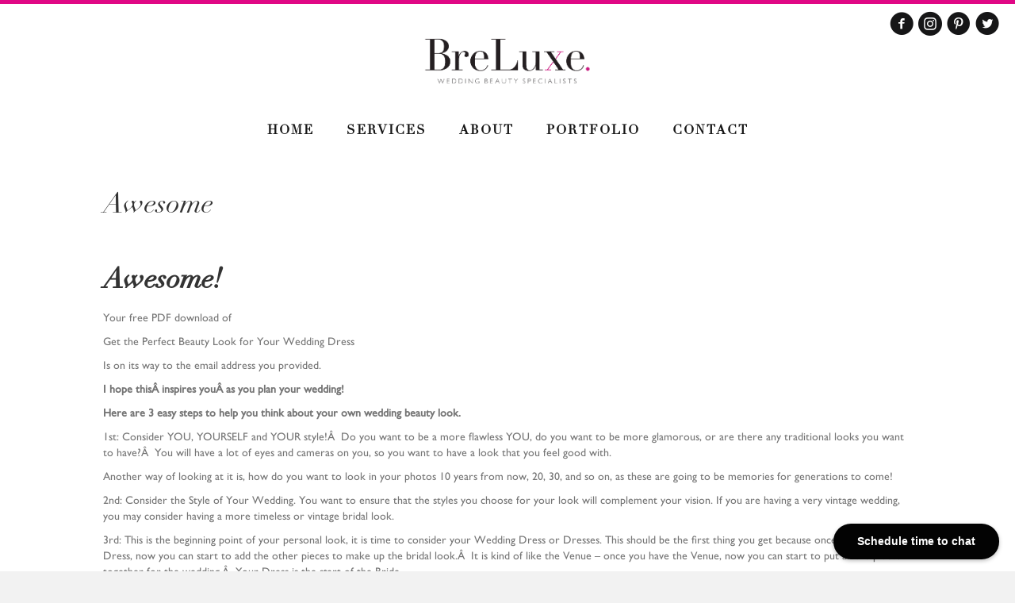

--- FILE ---
content_type: text/html; charset=UTF-8
request_url: https://breluxebeauty.com/awesome/
body_size: 16037
content:
<!DOCTYPE html>
<html lang="en-US">
<head>


<meta charset="UTF-8" />
	<meta name="p:domain_verify" content="444f299296af4bb212e321e8365f51ee"/>
<meta name='viewport' content='width=device-width, initial-scale=1.0' />
<meta http-equiv='X-UA-Compatible' content='IE=edge' />
<link rel="profile" href="https://gmpg.org/xfn/11" />
<meta name='robots' content='index, follow, max-image-preview:large, max-snippet:-1, max-video-preview:-1' />
	<style>img:is([sizes="auto" i], [sizes^="auto," i]) { contain-intrinsic-size: 3000px 1500px }</style>
	<link rel="canonical" href="https://breluxebeauty.com/awesome/" />
<!-- Google tag (gtag.js) consent mode dataLayer added by Site Kit -->
<script id="google_gtagjs-js-consent-mode-data-layer">
window.dataLayer = window.dataLayer || [];function gtag(){dataLayer.push(arguments);}
gtag('consent', 'default', {"ad_personalization":"denied","ad_storage":"denied","ad_user_data":"denied","analytics_storage":"denied","functionality_storage":"denied","security_storage":"denied","personalization_storage":"denied","region":["AT","BE","BG","CH","CY","CZ","DE","DK","EE","ES","FI","FR","GB","GR","HR","HU","IE","IS","IT","LI","LT","LU","LV","MT","NL","NO","PL","PT","RO","SE","SI","SK"],"wait_for_update":500});
window._googlesitekitConsentCategoryMap = {"statistics":["analytics_storage"],"marketing":["ad_storage","ad_user_data","ad_personalization"],"functional":["functionality_storage","security_storage"],"preferences":["personalization_storage"]};
window._googlesitekitConsents = {"ad_personalization":"denied","ad_storage":"denied","ad_user_data":"denied","analytics_storage":"denied","functionality_storage":"denied","security_storage":"denied","personalization_storage":"denied","region":["AT","BE","BG","CH","CY","CZ","DE","DK","EE","ES","FI","FR","GB","GR","HR","HU","IE","IS","IT","LI","LT","LU","LV","MT","NL","NO","PL","PT","RO","SE","SI","SK"],"wait_for_update":500};
</script>
<!-- End Google tag (gtag.js) consent mode dataLayer added by Site Kit -->

	<!-- This site is optimized with the Yoast SEO Premium plugin v26.6 (Yoast SEO v26.8) - https://yoast.com/product/yoast-seo-premium-wordpress/ -->
	<title>Get the Perfect Beauty Look - BreLuxe Beauty</title>
	<meta name="description" content="Discover the perfect bridal beauty look. Download our guide now and get inspired for your special day!" />
	<meta property="og:locale" content="en_US" />
	<meta property="og:type" content="article" />
	<meta property="og:title" content="Get the Perfect Beauty Look - BreLuxe Beauty" />
	<meta property="og:description" content="Discover the perfect bridal beauty look. Download our guide now and get inspired for your special day!" />
	<meta property="og:url" content="https://breluxebeauty.com/awesome/" />
	<meta property="og:site_name" content="BreLuxe Beauty | Wedding Beauty Specialists" />
	<meta property="article:publisher" content="https://www.facebook.com/BreLuxeBeauty" />
	<meta property="article:modified_time" content="2025-11-05T20:48:29+00:00" />
	<meta property="og:image" content="https://breluxebeauty.com/wp-content/uploads/2020/04/XO-TARA-150x109-1.png" />
	<meta name="twitter:card" content="summary_large_image" />
	<meta name="twitter:title" content="Get the Perfect Beauty Look - BreLuxe Beauty" />
	<meta name="twitter:description" content="Discover the perfect bridal beauty look. Download our guide now and get inspired for your special day!" />
	<meta name="twitter:image" content="https://breluxebeauty.com/wp-content/uploads/2020/04/XO-TARA-150x109-1.png" />
	<meta name="twitter:site" content="@BreLuxeBeauty" />
	<meta name="twitter:label1" content="Est. reading time" />
	<meta name="twitter:data1" content="2 minutes" />
	<script type="application/ld+json" class="yoast-schema-graph">{"@context":"https://schema.org","@graph":[{"@type":"WebPage","@id":"https://breluxebeauty.com/awesome/","url":"https://breluxebeauty.com/awesome/","name":"Get the Perfect Beauty Look - BreLuxe Beauty","isPartOf":{"@id":"https://breluxebeauty.com/#website"},"primaryImageOfPage":{"@id":"https://breluxebeauty.com/awesome/#primaryimage"},"image":{"@id":"https://breluxebeauty.com/awesome/#primaryimage"},"thumbnailUrl":"https://breluxebeauty.com/wp-content/uploads/2020/04/XO-TARA-150x109-1.png","datePublished":"2020-04-04T23:55:57+00:00","dateModified":"2025-11-05T20:48:29+00:00","description":"Discover the perfect bridal beauty look. Download our guide now and get inspired for your special day!","breadcrumb":{"@id":"https://breluxebeauty.com/awesome/#breadcrumb"},"inLanguage":"en-US","potentialAction":[{"@type":"ReadAction","target":["https://breluxebeauty.com/awesome/"]}]},{"@type":"ImageObject","inLanguage":"en-US","@id":"https://breluxebeauty.com/awesome/#primaryimage","url":"https://breluxebeauty.com/wp-content/uploads/2020/04/XO-TARA-150x109-1.png","contentUrl":"https://breluxebeauty.com/wp-content/uploads/2020/04/XO-TARA-150x109-1.png","width":150,"height":109,"caption":"XO Tara Bre logo in pink and black."},{"@type":"BreadcrumbList","@id":"https://breluxebeauty.com/awesome/#breadcrumb","itemListElement":[{"@type":"ListItem","position":1,"name":"Home","item":"https://breluxebeauty.com/"},{"@type":"ListItem","position":2,"name":"Awesome"}]},{"@type":"WebSite","@id":"https://breluxebeauty.com/#website","url":"https://breluxebeauty.com/","name":"BreLuxe Beauty | Wedding Beauty Specialists","description":"Wedding Beauty Specialists","publisher":{"@id":"https://breluxebeauty.com/#organization"},"potentialAction":[{"@type":"SearchAction","target":{"@type":"EntryPoint","urlTemplate":"https://breluxebeauty.com/?s={search_term_string}"},"query-input":{"@type":"PropertyValueSpecification","valueRequired":true,"valueName":"search_term_string"}}],"inLanguage":"en-US"},{"@type":"Organization","@id":"https://breluxebeauty.com/#organization","name":"BreLuxe Beauty","url":"https://breluxebeauty.com/","logo":{"@type":"ImageObject","inLanguage":"en-US","@id":"https://breluxebeauty.com/#/schema/logo/image/","url":"https://breluxebeauty.com/wp-content/uploads/2019/04/BreLuxe-Logo-mobile.png","contentUrl":"https://breluxebeauty.com/wp-content/uploads/2019/04/BreLuxe-Logo-mobile.png","width":504,"height":137,"caption":"BreLuxe Beauty"},"image":{"@id":"https://breluxebeauty.com/#/schema/logo/image/"},"sameAs":["https://www.facebook.com/BreLuxeBeauty","https://x.com/BreLuxeBeauty","https://www.instagram.com/breluxe","https://www.linkedin.com/in/breluxe-beauty-a49b8969","https://in.pinterest.com/breluxebeauty/","https://www.tiktok.com/@breluxebeauty"]}]}</script>
	<!-- / Yoast SEO Premium plugin. -->


<link rel='dns-prefetch' href='//www.googletagmanager.com' />
<link rel="alternate" type="application/rss+xml" title="BreLuxe Beauty | Wedding Beauty Specialists &raquo; Feed" href="https://breluxebeauty.com/feed/" />
<link rel="preload" href="https://breluxebeauty.com/wp-content/plugins/bb-plugin/fonts/fontawesome/5.15.4/webfonts/fa-solid-900.woff2" as="font" type="font/woff2" crossorigin="anonymous">
<link rel="preload" href="https://breluxebeauty.com/wp-content/plugins/bb-plugin/fonts/fontawesome/5.15.4/webfonts/fa-regular-400.woff2" as="font" type="font/woff2" crossorigin="anonymous">
<script>
window._wpemojiSettings = {"baseUrl":"https:\/\/s.w.org\/images\/core\/emoji\/16.0.1\/72x72\/","ext":".png","svgUrl":"https:\/\/s.w.org\/images\/core\/emoji\/16.0.1\/svg\/","svgExt":".svg","source":{"concatemoji":"https:\/\/breluxebeauty.com\/wp-includes\/js\/wp-emoji-release.min.js?ver=6.8.3"}};
/*! This file is auto-generated */
!function(s,n){var o,i,e;function c(e){try{var t={supportTests:e,timestamp:(new Date).valueOf()};sessionStorage.setItem(o,JSON.stringify(t))}catch(e){}}function p(e,t,n){e.clearRect(0,0,e.canvas.width,e.canvas.height),e.fillText(t,0,0);var t=new Uint32Array(e.getImageData(0,0,e.canvas.width,e.canvas.height).data),a=(e.clearRect(0,0,e.canvas.width,e.canvas.height),e.fillText(n,0,0),new Uint32Array(e.getImageData(0,0,e.canvas.width,e.canvas.height).data));return t.every(function(e,t){return e===a[t]})}function u(e,t){e.clearRect(0,0,e.canvas.width,e.canvas.height),e.fillText(t,0,0);for(var n=e.getImageData(16,16,1,1),a=0;a<n.data.length;a++)if(0!==n.data[a])return!1;return!0}function f(e,t,n,a){switch(t){case"flag":return n(e,"\ud83c\udff3\ufe0f\u200d\u26a7\ufe0f","\ud83c\udff3\ufe0f\u200b\u26a7\ufe0f")?!1:!n(e,"\ud83c\udde8\ud83c\uddf6","\ud83c\udde8\u200b\ud83c\uddf6")&&!n(e,"\ud83c\udff4\udb40\udc67\udb40\udc62\udb40\udc65\udb40\udc6e\udb40\udc67\udb40\udc7f","\ud83c\udff4\u200b\udb40\udc67\u200b\udb40\udc62\u200b\udb40\udc65\u200b\udb40\udc6e\u200b\udb40\udc67\u200b\udb40\udc7f");case"emoji":return!a(e,"\ud83e\udedf")}return!1}function g(e,t,n,a){var r="undefined"!=typeof WorkerGlobalScope&&self instanceof WorkerGlobalScope?new OffscreenCanvas(300,150):s.createElement("canvas"),o=r.getContext("2d",{willReadFrequently:!0}),i=(o.textBaseline="top",o.font="600 32px Arial",{});return e.forEach(function(e){i[e]=t(o,e,n,a)}),i}function t(e){var t=s.createElement("script");t.src=e,t.defer=!0,s.head.appendChild(t)}"undefined"!=typeof Promise&&(o="wpEmojiSettingsSupports",i=["flag","emoji"],n.supports={everything:!0,everythingExceptFlag:!0},e=new Promise(function(e){s.addEventListener("DOMContentLoaded",e,{once:!0})}),new Promise(function(t){var n=function(){try{var e=JSON.parse(sessionStorage.getItem(o));if("object"==typeof e&&"number"==typeof e.timestamp&&(new Date).valueOf()<e.timestamp+604800&&"object"==typeof e.supportTests)return e.supportTests}catch(e){}return null}();if(!n){if("undefined"!=typeof Worker&&"undefined"!=typeof OffscreenCanvas&&"undefined"!=typeof URL&&URL.createObjectURL&&"undefined"!=typeof Blob)try{var e="postMessage("+g.toString()+"("+[JSON.stringify(i),f.toString(),p.toString(),u.toString()].join(",")+"));",a=new Blob([e],{type:"text/javascript"}),r=new Worker(URL.createObjectURL(a),{name:"wpTestEmojiSupports"});return void(r.onmessage=function(e){c(n=e.data),r.terminate(),t(n)})}catch(e){}c(n=g(i,f,p,u))}t(n)}).then(function(e){for(var t in e)n.supports[t]=e[t],n.supports.everything=n.supports.everything&&n.supports[t],"flag"!==t&&(n.supports.everythingExceptFlag=n.supports.everythingExceptFlag&&n.supports[t]);n.supports.everythingExceptFlag=n.supports.everythingExceptFlag&&!n.supports.flag,n.DOMReady=!1,n.readyCallback=function(){n.DOMReady=!0}}).then(function(){return e}).then(function(){var e;n.supports.everything||(n.readyCallback(),(e=n.source||{}).concatemoji?t(e.concatemoji):e.wpemoji&&e.twemoji&&(t(e.twemoji),t(e.wpemoji)))}))}((window,document),window._wpemojiSettings);
</script>
<style id='cf-frontend-style-inline-css'>
@font-face {
	font-family: 'GillSans';
	font-weight: 400;
	font-display: swap;
	src: url('https://breluxebeauty.com/wp-content/uploads/2019/07/gillsans.otf') format('OpenType');
}
@font-face {
	font-family: 'DidotLTStd-Roman';
	font-weight: 400;
	font-display: swap;
	src: url('https://breluxebeauty.com/wp-content/uploads/2019/07/DidotLTStd-Roman.otf') format('OpenType');
}
@font-face {
	font-family: 'DidotLTStd-Italic';
	font-weight: 400;
	font-display: swap;
	src: url('https://breluxebeauty.com/wp-content/uploads/2019/07/DidotLTStd-Italic.otf') format('OpenType');
}
@font-face {
	font-family: 'GillSans';
	font-weight: 400;
	font-display: swap;
	src: url('https://breluxebeauty.com/wp-content/uploads/2019/07/gillsans.otf') format('OpenType');
}
@font-face {
	font-family: 'DidotLTStd-Roman';
	font-weight: 400;
	font-display: swap;
	src: url('https://breluxebeauty.com/wp-content/uploads/2019/07/DidotLTStd-Roman.otf') format('OpenType');
}
@font-face {
	font-family: 'DidotLTStd-Italic';
	font-weight: 400;
	font-display: swap;
	src: url('https://breluxebeauty.com/wp-content/uploads/2019/07/DidotLTStd-Italic.otf') format('OpenType');
}
</style>
<link rel='stylesheet' id='sbi_styles-css' href='https://breluxebeauty.com/wp-content/plugins/instagram-feed/css/sbi-styles.min.css?ver=6.10.0' media='all' />
<style id='wp-emoji-styles-inline-css'>

	img.wp-smiley, img.emoji {
		display: inline !important;
		border: none !important;
		box-shadow: none !important;
		height: 1em !important;
		width: 1em !important;
		margin: 0 0.07em !important;
		vertical-align: -0.1em !important;
		background: none !important;
		padding: 0 !important;
	}
</style>
<link rel='stylesheet' id='wp-components-css' href='https://breluxebeauty.com/wp-includes/css/dist/components/style.min.css?ver=6.8.3' media='all' />
<link rel='stylesheet' id='wp-preferences-css' href='https://breluxebeauty.com/wp-includes/css/dist/preferences/style.min.css?ver=6.8.3' media='all' />
<link rel='stylesheet' id='wp-block-editor-css' href='https://breluxebeauty.com/wp-includes/css/dist/block-editor/style.min.css?ver=6.8.3' media='all' />
<link rel='stylesheet' id='popup-maker-block-library-style-css' href='https://breluxebeauty.com/wp-content/plugins/popup-maker/dist/packages/block-library-style.css?ver=dbea705cfafe089d65f1' media='all' />
<link rel='stylesheet' id='dashicons-css' href='https://breluxebeauty.com/wp-includes/css/dashicons.min.css?ver=6.8.3' media='all' />
<link rel='stylesheet' id='admin-bar-css' href='https://breluxebeauty.com/wp-includes/css/admin-bar.min.css?ver=6.8.3' media='all' />
<style id='admin-bar-inline-css'>

    /* Hide CanvasJS credits for P404 charts specifically */
    #p404RedirectChart .canvasjs-chart-credit {
        display: none !important;
    }
    
    #p404RedirectChart canvas {
        border-radius: 6px;
    }

    .p404-redirect-adminbar-weekly-title {
        font-weight: bold;
        font-size: 14px;
        color: #fff;
        margin-bottom: 6px;
    }

    #wpadminbar #wp-admin-bar-p404_free_top_button .ab-icon:before {
        content: "\f103";
        color: #dc3545;
        top: 3px;
    }
    
    #wp-admin-bar-p404_free_top_button .ab-item {
        min-width: 80px !important;
        padding: 0px !important;
    }
    
    /* Ensure proper positioning and z-index for P404 dropdown */
    .p404-redirect-adminbar-dropdown-wrap { 
        min-width: 0; 
        padding: 0;
        position: static !important;
    }
    
    #wpadminbar #wp-admin-bar-p404_free_top_button_dropdown {
        position: static !important;
    }
    
    #wpadminbar #wp-admin-bar-p404_free_top_button_dropdown .ab-item {
        padding: 0 !important;
        margin: 0 !important;
    }
    
    .p404-redirect-dropdown-container {
        min-width: 340px;
        padding: 18px 18px 12px 18px;
        background: #23282d !important;
        color: #fff;
        border-radius: 12px;
        box-shadow: 0 8px 32px rgba(0,0,0,0.25);
        margin-top: 10px;
        position: relative !important;
        z-index: 999999 !important;
        display: block !important;
        border: 1px solid #444;
    }
    
    /* Ensure P404 dropdown appears on hover */
    #wpadminbar #wp-admin-bar-p404_free_top_button .p404-redirect-dropdown-container { 
        display: none !important;
    }
    
    #wpadminbar #wp-admin-bar-p404_free_top_button:hover .p404-redirect-dropdown-container { 
        display: block !important;
    }
    
    #wpadminbar #wp-admin-bar-p404_free_top_button:hover #wp-admin-bar-p404_free_top_button_dropdown .p404-redirect-dropdown-container {
        display: block !important;
    }
    
    .p404-redirect-card {
        background: #2c3338;
        border-radius: 8px;
        padding: 18px 18px 12px 18px;
        box-shadow: 0 2px 8px rgba(0,0,0,0.07);
        display: flex;
        flex-direction: column;
        align-items: flex-start;
        border: 1px solid #444;
    }
    
    .p404-redirect-btn {
        display: inline-block;
        background: #dc3545;
        color: #fff !important;
        font-weight: bold;
        padding: 5px 22px;
        border-radius: 8px;
        text-decoration: none;
        font-size: 17px;
        transition: background 0.2s, box-shadow 0.2s;
        margin-top: 8px;
        box-shadow: 0 2px 8px rgba(220,53,69,0.15);
        text-align: center;
        line-height: 1.6;
    }
    
    .p404-redirect-btn:hover {
        background: #c82333;
        color: #fff !important;
        box-shadow: 0 4px 16px rgba(220,53,69,0.25);
    }
    
    /* Prevent conflicts with other admin bar dropdowns */
    #wpadminbar .ab-top-menu > li:hover > .ab-item,
    #wpadminbar .ab-top-menu > li.hover > .ab-item {
        z-index: auto;
    }
    
    #wpadminbar #wp-admin-bar-p404_free_top_button:hover > .ab-item {
        z-index: 999998 !important;
    }
    
#wp-admin-bar-fl-builder-frontend-edit-link .ab-icon:before { content: "\f116" !important; top: 2px; margin-right: 3px; }
</style>
<link rel='stylesheet' id='contact-form-7-css' href='https://breluxebeauty.com/wp-content/plugins/contact-form-7/includes/css/styles.css?ver=6.1.4' media='all' />
<link rel='stylesheet' id='godaddy-styles-css' href='https://breluxebeauty.com/wp-content/mu-plugins/vendor/wpex/godaddy-launch/includes/Dependencies/GoDaddy/Styles/build/latest.css?ver=2.0.2' media='all' />
<link rel='stylesheet' id='ultimate-icons-css' href='https://breluxebeauty.com/wp-content/uploads/bb-plugin/icons/ultimate-icons/style.css?ver=2.10.0.3' media='all' />
<link rel='stylesheet' id='font-awesome-5-css' href='https://breluxebeauty.com/wp-content/plugins/bb-plugin/fonts/fontawesome/5.15.4/css/all.min.css?ver=2.10.0.3' media='all' />
<link rel='stylesheet' id='fl-builder-layout-bundle-725591912c40598e762169b56bae4d23-css' href='https://breluxebeauty.com/wp-content/uploads/bb-plugin/cache/725591912c40598e762169b56bae4d23-layout-bundle.css?ver=2.10.0.3-1.5.2.1-20251125200437' media='all' />
<link rel='stylesheet' id='gd-core-css' href='https://breluxebeauty.com/wp-content/plugins/pws-core/public/css/GD-cORe-public.css?ver=4.1.0' media='all' />
<link rel='stylesheet' id='um-images-grid-css' href='https://breluxebeauty.com/wp-content/plugins/um-user-photos/assets/css/images-grid.min.css?ver=2.2.0' media='all' />
<link rel='stylesheet' id='um_ui-css' href='https://breluxebeauty.com/wp-content/plugins/ultimate-member/assets/libs/jquery-ui/jquery-ui.min.css?ver=1.13.2' media='all' />
<link rel='stylesheet' id='um_confirm-css' href='https://breluxebeauty.com/wp-content/plugins/ultimate-member/assets/libs/um-confirm/um-confirm.min.css?ver=1.0' media='all' />
<link rel='stylesheet' id='um-user-photos-css' href='https://breluxebeauty.com/wp-content/plugins/um-user-photos/assets/css/um-user-photos.min.css?ver=2.2.0' media='all' />
<link rel='stylesheet' id='um_modal-css' href='https://breluxebeauty.com/wp-content/plugins/ultimate-member/assets/css/um-modal.min.css?ver=2.11.1' media='all' />
<link rel='stylesheet' id='um_tipsy-css' href='https://breluxebeauty.com/wp-content/plugins/ultimate-member/assets/libs/tipsy/tipsy.min.css?ver=1.0.0a' media='all' />
<link rel='stylesheet' id='um_raty-css' href='https://breluxebeauty.com/wp-content/plugins/ultimate-member/assets/libs/raty/um-raty.min.css?ver=2.6.0' media='all' />
<link rel='stylesheet' id='select2-css' href='https://breluxebeauty.com/wp-content/plugins/ultimate-member/assets/libs/select2/select2.min.css?ver=4.0.13' media='all' />
<link rel='stylesheet' id='um_fileupload-css' href='https://breluxebeauty.com/wp-content/plugins/ultimate-member/assets/css/um-fileupload.min.css?ver=2.11.1' media='all' />
<link rel='stylesheet' id='um_datetime-css' href='https://breluxebeauty.com/wp-content/plugins/ultimate-member/assets/libs/pickadate/default.min.css?ver=3.6.2' media='all' />
<link rel='stylesheet' id='um_datetime_date-css' href='https://breluxebeauty.com/wp-content/plugins/ultimate-member/assets/libs/pickadate/default.date.min.css?ver=3.6.2' media='all' />
<link rel='stylesheet' id='um_datetime_time-css' href='https://breluxebeauty.com/wp-content/plugins/ultimate-member/assets/libs/pickadate/default.time.min.css?ver=3.6.2' media='all' />
<link rel='stylesheet' id='um_fonticons_ii-css' href='https://breluxebeauty.com/wp-content/plugins/ultimate-member/assets/libs/legacy/fonticons/fonticons-ii.min.css?ver=2.11.1' media='all' />
<link rel='stylesheet' id='um_fonticons_fa-css' href='https://breluxebeauty.com/wp-content/plugins/ultimate-member/assets/libs/legacy/fonticons/fonticons-fa.min.css?ver=2.11.1' media='all' />
<link rel='stylesheet' id='um_fontawesome-css' href='https://breluxebeauty.com/wp-content/plugins/ultimate-member/assets/css/um-fontawesome.min.css?ver=6.5.2' media='all' />
<link rel='stylesheet' id='um_common-css' href='https://breluxebeauty.com/wp-content/plugins/ultimate-member/assets/css/common.min.css?ver=2.11.1' media='all' />
<link rel='stylesheet' id='um_responsive-css' href='https://breluxebeauty.com/wp-content/plugins/ultimate-member/assets/css/um-responsive.min.css?ver=2.11.1' media='all' />
<link rel='stylesheet' id='um_styles-css' href='https://breluxebeauty.com/wp-content/plugins/ultimate-member/assets/css/um-styles.min.css?ver=2.11.1' media='all' />
<link rel='stylesheet' id='um_crop-css' href='https://breluxebeauty.com/wp-content/plugins/ultimate-member/assets/libs/cropper/cropper.min.css?ver=1.6.1' media='all' />
<link rel='stylesheet' id='um_profile-css' href='https://breluxebeauty.com/wp-content/plugins/ultimate-member/assets/css/um-profile.min.css?ver=2.11.1' media='all' />
<link rel='stylesheet' id='um_account-css' href='https://breluxebeauty.com/wp-content/plugins/ultimate-member/assets/css/um-account.min.css?ver=2.11.1' media='all' />
<link rel='stylesheet' id='um_misc-css' href='https://breluxebeauty.com/wp-content/plugins/ultimate-member/assets/css/um-misc.min.css?ver=2.11.1' media='all' />
<link rel='stylesheet' id='um_default_css-css' href='https://breluxebeauty.com/wp-content/plugins/ultimate-member/assets/css/um-old-default.min.css?ver=2.11.1' media='all' />
<link rel='stylesheet' id='jquery-magnificpopup-css' href='https://breluxebeauty.com/wp-content/plugins/bb-plugin/css/jquery.magnificpopup.min.css?ver=2.10.0.3' media='all' />
<link rel='stylesheet' id='base-css' href='https://breluxebeauty.com/wp-content/themes/bb-theme/css/base.min.css?ver=1.7.19.1' media='all' />
<link rel='stylesheet' id='fl-automator-skin-css' href='https://breluxebeauty.com/wp-content/uploads/bb-theme/skin-6932597ae7027.css?ver=1.7.19.1' media='all' />
<link rel='stylesheet' id='fl-child-theme-css' href='https://breluxebeauty.com/wp-content/themes/bb-theme-child/style.css?ver=6.8.3' media='all' />
<script src="https://breluxebeauty.com/wp-includes/js/jquery/jquery.min.js?ver=3.7.1" id="jquery-core-js"></script>
<script src="https://breluxebeauty.com/wp-includes/js/jquery/jquery-migrate.min.js?ver=3.4.1" id="jquery-migrate-js"></script>
<script src="https://breluxebeauty.com/wp-content/plugins/pws-core/public/js/GD-cORe-public.js?ver=4.1.0" id="gd-core-js"></script>

<!-- Google tag (gtag.js) snippet added by Site Kit -->
<!-- Google Analytics snippet added by Site Kit -->
<script src="https://www.googletagmanager.com/gtag/js?id=GT-M69HD9B" id="google_gtagjs-js" async></script>
<script id="google_gtagjs-js-after">
window.dataLayer = window.dataLayer || [];function gtag(){dataLayer.push(arguments);}
gtag("set","linker",{"domains":["breluxebeauty.com"]});
gtag("js", new Date());
gtag("set", "developer_id.dZTNiMT", true);
gtag("config", "GT-M69HD9B");
</script>
<script src="https://breluxebeauty.com/wp-content/plugins/ultimate-member/assets/js/um-gdpr.min.js?ver=2.11.1" id="um-gdpr-js"></script>
<link rel="https://api.w.org/" href="https://breluxebeauty.com/wp-json/" /><link rel="alternate" title="JSON" type="application/json" href="https://breluxebeauty.com/wp-json/wp/v2/pages/145232" /><link rel="EditURI" type="application/rsd+xml" title="RSD" href="https://breluxebeauty.com/xmlrpc.php?rsd" />
<link rel='shortlink' href='https://breluxebeauty.com/?p=145232' />
<link rel="alternate" title="oEmbed (JSON)" type="application/json+oembed" href="https://breluxebeauty.com/wp-json/oembed/1.0/embed?url=https%3A%2F%2Fbreluxebeauty.com%2Fawesome%2F" />
<link rel="alternate" title="oEmbed (XML)" type="text/xml+oembed" href="https://breluxebeauty.com/wp-json/oembed/1.0/embed?url=https%3A%2F%2Fbreluxebeauty.com%2Fawesome%2F&#038;format=xml" />
<meta name="generator" content="Site Kit by Google 1.171.0" /><!-- HFCM by 99 Robots - Snippet # 1: BreLuxe Beauty - Service -->
<!-- Facebook Pixel Code -->
<script>
  !function(f,b,e,v,n,t,s)
  {if(f.fbq)return;n=f.fbq=function(){n.callMethod?
  n.callMethod.apply(n,arguments):n.queue.push(arguments)};
  if(!f._fbq)f._fbq=n;n.push=n;n.loaded=!0;n.version='2.0';
  n.queue=[];t=b.createElement(e);t.async=!0;
  t.src=v;s=b.getElementsByTagName(e)[0];
  s.parentNode.insertBefore(t,s)}(window, document,'script',
  'https://connect.facebook.net/en_US/fbevents.js');
  fbq('init', '539675446805518');
  fbq('track', 'PageView');
</script>
<noscript><img height="1" width="1" style="display:none"
  src="https://www.facebook.com/tr?id=539675446805518&ev=PageView&noscript=1"
/></noscript>
<!-- End Facebook Pixel Code -->

<!-- /end HFCM by 99 Robots -->

<!-- Meta Pixel Code -->
<script type='text/javascript'>
!function(f,b,e,v,n,t,s){if(f.fbq)return;n=f.fbq=function(){n.callMethod?
n.callMethod.apply(n,arguments):n.queue.push(arguments)};if(!f._fbq)f._fbq=n;
n.push=n;n.loaded=!0;n.version='2.0';n.queue=[];t=b.createElement(e);t.async=!0;
t.src=v;s=b.getElementsByTagName(e)[0];s.parentNode.insertBefore(t,s)}(window,
document,'script','https://connect.facebook.net/en_US/fbevents.js');
</script>
<!-- End Meta Pixel Code -->
<script type='text/javascript'>var url = window.location.origin + '?ob=open-bridge';
            fbq('set', 'openbridge', '539675446805518', url);
fbq('init', '539675446805518', {}, {
    "agent": "wordpress-6.8.3-4.1.5"
})</script><script type='text/javascript'>
    fbq('track', 'PageView', []);
  </script><link rel="icon" href="https://breluxebeauty.com/wp-content/uploads/2023/09/cropped-XO.-Icon-Pink-On-White-e1695751649939-32x32.jpg" sizes="32x32" />
<link rel="icon" href="https://breluxebeauty.com/wp-content/uploads/2023/09/cropped-XO.-Icon-Pink-On-White-e1695751649939-192x192.jpg" sizes="192x192" />
<link rel="apple-touch-icon" href="https://breluxebeauty.com/wp-content/uploads/2023/09/cropped-XO.-Icon-Pink-On-White-e1695751649939-180x180.jpg" />
<meta name="msapplication-TileImage" content="https://breluxebeauty.com/wp-content/uploads/2023/09/cropped-XO.-Icon-Pink-On-White-e1695751649939-270x270.jpg" />
		<style id="wp-custom-css">
			.um-page-user .um-profile .um-header{
	border-bottom:0px !important;
	padding-bottom:0px;
}

.um-page-user .um-profile .um-col-alt{
	float:left;
	width:100%;
}

.um a.um-button, .um a.um-button.um-disabled:active, .um a.um-button.um-disabled:focus, .um a.um-button.um-disabled:hover, .um input[type=submit].um-button, .um input[type=submit].um-button:focus{
	background-color:#E00885;
}

.um-modal-btn.alt{
	color:#fff;
}

.um-profile-nav{
	background-color:#151515 !important;
}

.picker__box, .picker__nav--next:hover, .picker__nav--prev:hover, .um .um-field-group-head, .um .um-members-pagi span.current, .um .um-members-pagi span.current:hover, .um .um-profile-nav-item.active a, .um .um-profile-nav-item.active a:hover, .um-modal-btn, .um-modal-btn.disabled, .um-modal-btn.disabled:hover, .um-modal-header, .upload, div.uimob800 .um-account-side li a.current, div.uimob800 .um-account-side li a.current:hover{
	background:#E00885 !important;
}

.um-profile-subnav a{
	font-size:18px;
}

.um-profile-nav-item a{
	background:#E00885 !important;
	color:#fff;
	font-size:18px !important;
}

.um-page-user .fl-post-header{
	display:none;
}

.um-page-user .um-field-services .um-field-value{
	font-size:18px;
	color:#000;
}

.um-page-user .um-field-services .um-field-value p{
	font-size:18px;
	color:#000;
}

.um-page-user .um-field-services{
	float:left;
	width:48%;
}

.um-page-user .um-field-services .um-field-label label{
	font-size:25px !important;
	color:#ec0080;
	font-weight:400;
}

.um-page-user .um-field-Price{
	float:right;
	width:48%;
}

.um-page-user .um-field-Price .um-field-label label{
	font-size:25px !important;
	color:#ec0080;
	font-weight:400;
}

.um-page-user .um-field-Price{
	font-size:18px;
	color:#000;
}

.um-page-user .um-field-Price .um-field-value p{
	font-size:18px;
	color:#000;
}

.um-page-user .um-profile-meta .um-name a{
	   font-family: DidotLTStd-Italic, Verdana, Arial, sans-serif;
    font-weight: 600;
    font-size: 40px;
    text-align: center;
    color: #ec0080;
    line-height: 1.4;
    padding: 0 0 10px 0px;
    display: inline-block;
}

.um-page-user .um-profile-meta .um-meta-text{
	font-size:18px;
	color:#000;
}

.members-sc-content{
	width:100%;
	margin:0px;
	padding:70px 0px 70px;
	float:left;
}

.members-sc-content p{
	text-align:center;
	font-size:20px;
	color:#000;
	font-weight:400;
	padding:0 0 20px 0px;
	float:left;
	width:100%;
}

.members-sc-content a{
	color:#e00785;
	text-decoration:none;
}

.members-sc-content a:hover{
	color:#000;
}

.members-sc-content .button-con-row{
	float:left;
	width:100%;
	margin:0px;
	padding:0px;
	text-align:center;
}

.members-sc-content .button-con-row a{
	display:inline-block;
	margin:0px 20px;
	border:1px solid #e00785;
	padding:15px 30px;
	border-radius:48px;
	color:#e00785;
	font-size:18px;
	font-weight:400;
}

.members-sc-content .button-con-row a:hover{
	background:#e00785;
	color:#fff;
}

.team-image img{
	box-shadow:0 10px 20px 0 rgba(0, 0, 0, 0.15)
}

.man-circle img{
	position:relative;
	top:69px;
	z-index:10;
}

.bt-mar-top{
	margin-top:30px;
}

.post-image img{
	border:10px solid #bfc0c2 !important;
}

.bottom-posts img{
	margin-bottom:15px;
}

.fl-builder-pagination{
	border-top:2px solid #e73c9e;
	margin-top:30px;
}

.fl-node-5d2ae0cfd0b04 .fl-separator{
	border-top:2px solid #e73c9e;
}

.dapper-box-info{
}

.widgettitle{
	    padding-top: 0px;
    margin-top: 0px;
    text-align: center;
    padding-bottom: 30px;
}


.fl-widget ul li{
	text-align:center;
	margin-bottom:27px;
	font-size:12px;
}

.single-post-content{
	font-family: GillSans, Verdana, Arial, sans-serif;
    font-weight: 400;
    font-size: 18px;
}

.nav-links{
	font-family: GillSans, Verdana, Arial, sans-serif;
    font-weight: 400;
    font-size: 18px;
}


.fl-widget ul li a{
    font-family: GillSans, Verdana, Arial, sans-serif;
    font-weight: 400;
    font-size: 12px;
	width:197px;
    line-height: 21px;
    letter-spacing: 2px;
    text-transform: uppercase;
    border: 1px solid #f3f3f3;
    border-style: solid;
    border-width: 0;
    background-clip: padding-box;
    border-color: #e00785;
    border-top-width: 1px;
    border-right-width: 1px;
    border-bottom-width: 1px;
    border-left-width: 1px;
    border-top-left-radius: 300px;
    border-top-right-radius: 300px;
    border-bottom-left-radius: 0px;
    border-bottom-right-radius: 0px;
    padding-top: 40px;
    padding-right: 30px;
    padding-bottom: 30px;
    padding-left: 30px;
    display: inline-block;
    margin: 0px;
    color: #e00785;
    text-decoration: none;
}

.fl-widget ul li a:hover{
	    background: #e00785;
    color: #fff;
}

.dapper-box-info h2{
	float: left;
    width: 100%;
    margin: 0px;
    padding: 10px 0 15px 0px;
    color: #151515;
    font-size: 29px;
    font-family: DidotLTStd-Roman, Verdana, Arial, sans-serif;
    font-style: italic;
}


span.wpcf7-list-item {
    display: inline-block;
    margin: 0 0 0 0;
	padding:5px 0px;
    width: 50%;
	font-family: GillSans, Verdana, Arial, sans-serif !important;
    font-size: 16px;
    text-transform: uppercase;
    border-radius: 0px;
    background: #fff;
    color: #000;
	font-weight:300 !important
}

.wpcf7-list-item-label{
	font-weight:300 !important;
}

.dapper-box-info p{
	    margin: 0px;
    padding: 0px;
    float: left;
    width: 100%;
    color: #151515;
    font-family: GillSans, Verdana, Arial, sans-serif;
    font-size: 18px;
}

.dapper-box-info .bt{
	margin: 0px;
    padding: 0px;
    text-align: right;
    float: right;
    width: 100%;
}

.dapper-box-info .bt a{
	font-family: GillSans, Verdana, Arial, sans-serif;
    font-weight: 400;
    font-size: 14px;
    line-height: 21px;
    letter-spacing: 2px;
    text-transform: uppercase;
    border: 1px solid #004db1;
    border-style: solid;
    border-width: 0;
    background-clip: padding-box;
    border-color: #004db1;
    border-top-width: 1px;
    border-right-width: 1px;
    border-bottom-width: 1px;
    border-left-width: 1px;
    border-top-left-radius: 300px;
    border-top-right-radius: 300px;
    border-bottom-left-radius: 0px;
    border-bottom-right-radius: 0px;
	    padding-top: 39px;
    padding-right: 30px;
    padding-bottom: 30px;
    padding-left: 30px;
	display:inline-block;
	margin:0px;
	color:#004db1;
	text-decoration:none;
}

.dapper-box-info .bt a:hover{
	background: #004db1;
	color:#fff;
}

.wedding-box{
	 border:2px solid #e27d9c;
	 float:left;
	 width:100%;
}

.wedding-box-1{
	 border:2px solid #d97e45;
	 float:left;
	 width:100%;
}

.dapper-box{
	 border:2px solid #c89f43;
	 float:left;
	 width:100%;
}

.dapper-box-1{
	 border:2px solid #a45d08;
	 float:left;
	 width:100%;
}

.dapper-box-2{
	 border:2px solid #004db1;
	 float:left;
	 width:100%;
}

.xo-image-1{
	margin:0px;
	padding:30px 0;
	float:left;
	width:100%;
	text-align:center;
}

.xo-image-1 img{
	display:inline-block;
}

.xo-text{
	margin:0px;
	padding:0px;
	float:left;
	width:100%;
	text-align:center;
	font-family: GillSans, Verdana, Arial, sans-serif;
    font-weight: 400;
    font-size: 15px;
	color:#161616;
	text-transform:uppercase;
}


.xo-text-1{
	margin:0px;
	padding:31px 0px;
	float:left;
	width:100%;
	text-align:center;
	font-family: GillSans, Verdana, Arial, sans-serif;
    font-weight: 400;
    font-size: 15px;
	color:#161616;
	text-transform:uppercase;
}


#menu-main-menu .current-menu-item a{
	border-bottom:4px solid #e00785;
}

#menu-main-menu li a:hover{
	border-bottom:4px solid #e00785;
}


#menu-main-menu li a{
	border-bottom:4px solid transparent;
}

.sub-menu li a{
	padding:10px 0px !important;
}

.sub-menu{
	padding-top:10px !important;
	padding-bottom:10px !important;
}

.sub-menu li a:hover{
	border-bottom:0px solid #e00785 !important;
}

.sub-menu li a{
border-bottom:0px solid #e00785 !important;	
}

.sub-menu .current-menu-item a{
	border-bottom:0px solid #e00785 !important;
	color:#e00785 !important;
}

#menu-main-menu .current-menu-item .sub-menu a{
	border-bottom:0px solid #e00785 !important;
}

#menu-main-menu li{
	margin:0 10px;
}

.bt-pos{
	position:relative;
	z-index:99;
}

.slick-prev{
	background:url(https://breluxebeauty.com/wp-content/uploads/2019/05/left-arrow.png) no-repeat !important;
	width:20px !important;
	height:33px !important;
	cursor:pointer;
}

.slick-prev .fa{
	display:none !important;
}


.slick-next{
background:url(https://breluxebeauty.com/wp-content/uploads/2019/05/right-arrow.png) no-repeat !important;
	width:20px !important;
	height:33px !important;
	cursor:pointer;	
}

.slick-next .fa{
	display:none !important;
}

.uabb-slider-prev{
	background:url(https://breluxebeauty.com/wp-content/uploads/2019/05/left-arrow.png) no-repeat !important;
	width:20px !important;
	height:33px !important;
	cursor:pointer;
}

.uabb-slider-prev .fa{
	display:none !important;
}

.uabb-slider-next{
	background:url(https://breluxebeauty.com/wp-content/uploads/2019/05/right-arrow.png) no-repeat !important;
	width:20px !important;
	height:33px !important;
	cursor:pointer;
}

.uabb-slider-next .fa{
	display:none !important;
}



.box-content{
	border:10px solid #c0c1c3;
}

.box-content h2{
	float: left;
    width: 100%;
    margin: 0px;
    padding: 30px 0 20px 0px;
    color: #151515;
    font-size: 34px;
    font-family: DidotLTStd-Roman, Verdana, Arial, sans-serif;
    font-style: italic;
}

.box-content p{
	    margin: 0px;
    padding: 0px;
    float: left;
    width: 100%;
    color: #151515;
    font-family: GillSans, Verdana, Arial, sans-serif;
    font-size: 20px;
}

.box-content .bt{
	margin: 0px;
    padding: 0px;
    text-align: right;
    float: right;
    width: 100%;
}

.box-content .bt a{
	font-family: GillSans, Verdana, Arial, sans-serif;
    font-weight: 400;
    font-size: 14px;
    line-height: 21px;
    letter-spacing: 2px;
    text-transform: uppercase;
    border: 1px solid #f3f3f3;
    border-style: solid;
    border-width: 0;
    background-clip: padding-box;
    border-color: #e00785;
    border-top-width: 1px;
    border-right-width: 1px;
    border-bottom-width: 1px;
    border-left-width: 1px;
    border-top-left-radius: 300px;
    border-top-right-radius: 300px;
    border-bottom-left-radius: 0px;
    border-bottom-right-radius: 0px;
	    padding-top: 40px;
    padding-right: 30px;
    padding-bottom: 30px;
    padding-left: 30px;
	display:inline-block;
	margin:0px;
	color:#e00785;
	text-decoration:none;
}

.box-content .bt a:hover{
	background: #e00785;
	color:#fff;
}



.box-content-press{
	border:0px solid #c0c1c3;
}

.box-content-press h2{
	float: left;
    width: 100%;
    margin: 0px;
    padding: 30px 0 6px 0px;
    color: #151515;
    font-size: 28px;
    font-family: DidotLTStd-Roman, Verdana, Arial, sans-serif;
    font-style: italic;
}

.box-content-press p{
	    margin: 0px;
    padding: 0px;
    float: left;
    width: 100%;
    color: #151515;
    font-family: GillSans, Verdana, Arial, sans-serif;
    font-size: 17px;
}

.box-content-press .bt{
	margin: 6px 0 0 0;
    padding: 0px;
    text-align: right;
    float: right;
    width: 100%;
}

.box-content-press .bt a{
	font-family: GillSans, Verdana, Arial, sans-serif;
    font-weight: 400;
    text-align: center;
    font-size: 14px;
    line-height: 21px;
    letter-spacing: 2px;
    text-transform: uppercase;
    border: 1px solid #f3f3f3;
    border-style: solid;
    border-width: 0;
    background-clip: padding-box;
    border-color: #e00785;
    border-top-width: 1px;
    border-right-width: 1px;
    border-bottom-width: 1px;
    border-left-width: 1px;
    border-top-left-radius: 300px;
    border-top-right-radius: 300px;
    border-bottom-left-radius: 0px;
    border-bottom-right-radius: 0px;
    padding-top: 30px;
    padding-right: 30px;
    padding-bottom: 19px;
    padding-left: 30px;
    display: inline-block;
    margin: 0px;
    color: #e00785;
    text-decoration: none;
}

.box-content-press .bt a:hover{
	background: #e00785;
	color:#fff;
}



.p-margin p{
	margin-bottom:10px !important;
}

.p-margin-new p{
	margin-bottom:2px !important;
}



footer a {
	text-decoration:none;
}

footer a:hover{
	text-decoration:none;
}

.footer-links a{
	display:inline-block;
	padding:0 10px 0px;
}


.uabb-testimonial-author-description h2{
	float: left;
    width: 100%;
    margin: 0px;
    padding: 10px 0 20px 0px;
    color: #e00785 !important;
    font-size: 34px;
    font-family: DidotLTStd-Roman, Verdana, Arial, sans-serif !important;
    font-style: italic;
}

.main-form{
	margin:0px;
	padding:0px;
	float:left;
	width:100%;
}

.main-form .input-main{
	border:2px solid #e00884;
	margin:0px;
	padding:10px !important;
	height:40px !important;
	float:left;
	width:100%;
	margin-bottom:10px;
	font-family: GillSans, Verdana, Arial, sans-serif !important;
	font-size:16px;
	text-transform:uppercase;
	text-align:center;
	border-radius:0px;
	background:#fff;
	color:#000;
}

.main-form .heading{
	border:2px solid #e00884;
	margin:0px;
	padding:7px;
	height:40px;
	float:left;
	width:100%;
	margin-bottom:10px;
	font-family: GillSans, Verdana, Arial, sans-serif !important;
	font-size:16px;
	text-transform:uppercase;
	text-align:center;
	border-radius:0px;
	background:#fff;
	color:#000;
}

.main-form .input-message{
	border:2px solid #e00884;
	margin:0px;
	padding:10px !important;
	height:180px !important;
	float:left;
	width:100%;
	margin-bottom:10px;
	font-family: GillSans, Verdana, Arial, sans-serif !important;
	font-size:16px;
	text-transform:uppercase;
	text-align:center;
	border-radius:0px;
	background:#fff;
	color:#000;
}

.wpcf7-email{
	margin-bottom:30px !important;
}

.text-860 input{
	margin-bottom:30px !important;
}

.main-form .sb{
	margin:0px;
	padding:10px 0px;
	width:100%;
	background:#e00884 !important;
	color:#fff !important;
	border:0px !important;
	font-family: GillSans, Verdana, Arial, sans-serif !important;
	font-size:16px;
	text-transform:uppercase;
	text-align:center;
	float:left;
	border-radius:0px;
}

.form-left{
	width:48%;
	float:left;
	margin:0px;
	padding:0px;
}

.form-right{
	width:48%;
	float:right;
	margin:0px;
	padding:0px;
}



@media screen and (min-width: 10px) and (max-width: 768px){
	
	.fl-node-5d1e2aa86bd15 .fl-menu-mobile-toggle rect{
		color:#000 !important;
	}
	
	.fl-node-5d2758f33c3a5>.fl-col-content{
		background-image:none !important;
		background-color:#fff !important;
	}
	
	.fl-menu .fl-menu-mobile-toggle.hamburger .svg-container, .fl-menu .fl-menu-mobile-toggle.hamburger-label .svg-container{
		width:35px !important;
		height:35px !important;
	}
	
	.box-content{
		text-align:center;
	}
	
	.box-content .bt{
		text-align:center;
		padding-top:20px;
	}
	
	.fl-node-5d1e2aa86bd15 .fl-menu ul.menu{
		padding-left:20px !important;
		padding-right:20px !important;
		padding-bottom:20px !important;
		padding-top:20px !important;
		margin-top:21px !important;
	}
	
	
	.br-none br{
		display:none !important;
	}
	
	.fl-node-5ce118c2f087e > .fl-col-content{
		background-image:none !important;
	}
	
	.fl-node-5ce11d55dde28 > .fl-col-content{
		background-image:none !important;
	}
	
	.fl-node-5ce11e08c3c78 > .fl-col-content{
		background-image:none !important;
	}
	
	.fl-node-5ce11e64359f8 > .fl-col-content{
		background-image:none !important;
	}
	
	.man-circle img{
		top:0px !important;
	}
	
	.dapper-box-info{
		text-align:center;
	}
	
	.dapper-box-info .bt{
		padding-top:20px !important;
		text-align:center !important;
	}
	
	.box-content-press{
		text-align:center !important;
	}
	
	.box-content-press .bt{
		text-align:center !important;
		padding-top:20px !important;
	}
	
	.form-left{
		width:100% !important;
	}
	
	.form-right{
		width:100% !important;
	}
	
	span.wpcf7-list-item{
		width:100% !important;
	}
	
	.fl-node-5cb9aba5e046f .fl-icon-group-center .fl-icon{
		margin-left:10px !important;
		margin-right:10px !important;
	}
	
	.fl-builder-content .fl-node-5cb9a57689004 a{
		line-height:35px !important;
	}
	
	.fl-builder-content .fl-node-5cb9abec27605 a{
		line-height:35px !important;
	}
	
	.members-sc-content .button-con-row a{
		margin:0px 0px 20px 0px;
	}
	
	.members-sc-content{
		padding:20px 10px 70px 10px;
	}
	
	.um-page-user .um-field-services {
    float: left;
    width: 100%;
    padding: 0 0 40px 0px;
}

.um-page-user .um-field-Price {
    float: right;
    width: 100%;
    padding: 0 0 40px 0px;
}
	
	
}



@media screen and (min-width: 769px) and (max-width: 992px){
	
.fl-node-5cb99fc43e813 .fl-menu .menu{
	text-align:center !important;
	padding-top:20px !important;
}

.fl-node-5cb9a9c5caa64 .fl-menu .menu{
	text-align:center !important;
}


.br-none br{
		display:none !important;
	}
	
	.fl-node-5ce118c2f087e > .fl-col-content{
		background-image:none !important;
	}
	
	.fl-node-5ce11d55dde28 > .fl-col-content{
		background-image:none !important;
	}
	
	.fl-node-5ce11e08c3c78 > .fl-col-content{
		background-image:none !important;
	}
	
	.fl-node-5ce11e64359f8 > .fl-col-content{
		background-image:none !important;
	}
	
	
	
}		</style>
		<meta name="facebook-domain-verification" content="6fe05kuhtgp1b0lciunit7byc6lz0g" />
</head>
<body data-rsssl=1 class="wp-singular page-template-default page page-id-145232 wp-theme-bb-theme wp-child-theme-bb-theme-child fl-builder-2-10-0-3 fl-themer-1-5-2-1-20251125200437 fl-theme-1-7-19-1 fl-no-js fl-theme-builder-header fl-theme-builder-header-header fl-theme-builder-footer fl-theme-builder-footer-footer fl-framework-base fl-preset-default fl-full-width fl-search-active" itemscope="itemscope" itemtype="https://schema.org/WebPage">

<!-- Meta Pixel Code -->
<noscript>
<img height="1" width="1" style="display:none" alt="fbpx"
src="https://www.facebook.com/tr?id=539675446805518&ev=PageView&noscript=1" />
</noscript>
<!-- End Meta Pixel Code -->
<a aria-label="Skip to content" class="fl-screen-reader-text" href="#fl-main-content">Skip to content</a><div class="fl-page">
	<header class="fl-builder-content fl-builder-content-143793 fl-builder-global-templates-locked" data-post-id="143793" data-type="header" data-sticky="0" data-sticky-on="" data-sticky-breakpoint="medium" data-shrink="0" data-overlay="0" data-overlay-bg="transparent" data-shrink-image-height="50px" role="banner" itemscope="itemscope" itemtype="http://schema.org/WPHeader"><div class="fl-row fl-row-full-width fl-row-bg-color fl-node-5cb9775dedd3e fl-row-default-height fl-row-align-center fl-visible-desktop fl-visible-large fl-visible-medium" data-node="5cb9775dedd3e">
	<div class="fl-row-content-wrap">
						<div class="fl-row-content fl-row-fixed-width fl-node-content">
		
<div class="fl-col-group fl-node-5cb9775def98d" data-node="5cb9775def98d">
			<div class="fl-col fl-node-5cb9775defc6a fl-col-bg-color fl-col-has-cols" data-node="5cb9775defc6a">
	<div class="fl-col-content fl-node-content">
<div class="fl-col-group fl-node-5cb99a214d2f2 fl-col-group-nested" data-node="5cb99a214d2f2">
			<div class="fl-col fl-node-5cb99a214d536 fl-col-bg-color fl-col-small" data-node="5cb99a214d536">
	<div class="fl-col-content fl-node-content"></div>
</div>
			<div class="fl-col fl-node-5cb99a214d57c fl-col-bg-color fl-col-small" data-node="5cb99a214d57c">
	<div class="fl-col-content fl-node-content"><div class="fl-module fl-module-photo fl-node-5cb99ce7cecf7 fl-visible-desktop fl-visible-large fl-visible-medium" data-node="5cb99ce7cecf7">
	<div class="fl-module-content fl-node-content">
		<div role="figure" class="fl-photo fl-photo-align-center" itemscope itemtype="https://schema.org/ImageObject">
	<div class="fl-photo-content fl-photo-img-png">
				<a href="https://breluxebeauty.com" target="_self" itemprop="url">
				<img loading="lazy" decoding="async" class="fl-photo-img wp-image-145858 size-full" src="https://breluxebeauty.com/wp-content/uploads/2019/04/BreLuxe-Logo-Black-no-background-min.png" alt="BreLuxe Beauty Logo" height="351" width="1007" title="BreLuxe Beauty Logo"  data-no-lazy="1" itemprop="image" srcset="https://breluxebeauty.com/wp-content/uploads/2019/04/BreLuxe-Logo-Black-no-background-min.png 1007w, https://breluxebeauty.com/wp-content/uploads/2019/04/BreLuxe-Logo-Black-no-background-min-300x105.png 300w, https://breluxebeauty.com/wp-content/uploads/2019/04/BreLuxe-Logo-Black-no-background-min-150x52.png 150w, https://breluxebeauty.com/wp-content/uploads/2019/04/BreLuxe-Logo-Black-no-background-min-768x268.png 768w" sizes="auto, (max-width: 1007px) 100vw, 1007px" />
				</a>
					</div>
	</div>
	</div>
</div>
</div>
</div>
			<div class="fl-col fl-node-5cb99a214d5bd fl-col-bg-color fl-col-small" data-node="5cb99a214d5bd">
	<div class="fl-col-content fl-node-content"><div class="fl-module fl-module-icon-group fl-node-5cb99d331f8fc" data-node="5cb99d331f8fc">
	<div class="fl-module-content fl-node-content">
		<div class="fl-icon-group">
	<span class="fl-icon">
								<a href="https://www.facebook.com/BreLuxeBeauty/" target="_blank" rel="noopener" >
							<i class="ua-icon ua-icon-facebook-with-circle" aria-hidden="true"></i>
				<span class="sr-only">Facebook</span>
						</a>
			</span>
		<span class="fl-icon">
								<a href="https://www.instagram.com/breluxe" target="_blank" rel="noopener" >
							<i class="ua-icon ua-icon-instagram-with-circle" aria-hidden="true"></i>
				<span class="sr-only">Instagram</span>
						</a>
			</span>
		<span class="fl-icon">
								<a href="https://www.pinterest.com/breluxebeauty/" target="_blank" rel="noopener" >
							<i class="ua-icon ua-icon-pinterest-with-circle" aria-hidden="true"></i>
				<span class="sr-only">Pinterest</span>
						</a>
			</span>
		<span class="fl-icon">
								<a href="https://twitter.com/breluxebeauty" target="_blank" rel="noopener" >
							<i class="ua-icon ua-icon-twitter-with-circle" aria-hidden="true"></i>
				<span class="sr-only">Twitter</span>
						</a>
			</span>
	</div>
	</div>
</div>
</div>
</div>
	</div>
<div class="fl-module fl-module-menu fl-node-5cb99fc43e813" data-node="5cb99fc43e813">
	<div class="fl-module-content fl-node-content">
		<div class="fl-menu fl-menu-responsive-toggle-mobile">
	<button class="fl-menu-mobile-toggle hamburger fl-content-ui-button" aria-haspopup="menu" aria-label="Menu"><span class="fl-menu-icon svg-container"><svg version="1.1" class="hamburger-menu" xmlns="http://www.w3.org/2000/svg" xmlns:xlink="http://www.w3.org/1999/xlink" viewBox="0 0 512 512">
<rect class="fl-hamburger-menu-top" width="512" height="102"/>
<rect class="fl-hamburger-menu-middle" y="205" width="512" height="102"/>
<rect class="fl-hamburger-menu-bottom" y="410" width="512" height="102"/>
</svg>
</span></button>	<div class="fl-clear"></div>
	<nav role="navigation" aria-label="Menu" itemscope="itemscope" itemtype="https://schema.org/SiteNavigationElement"><ul id="menu-main-menu" class="menu fl-menu-horizontal fl-toggle-none"><li id="menu-item-143822" class="menu-item menu-item-type-post_type menu-item-object-page menu-item-home"><a role="menuitem" href="https://breluxebeauty.com/">Home</a></li><li id="menu-item-144015" class="menu-item menu-item-type-post_type menu-item-object-page menu-item-has-children fl-has-submenu"><div class="fl-has-submenu-container"><a role="menuitem" href="https://breluxebeauty.com/bridal-services/" aria-haspopup="menu" aria-expanded="false" aria-controls="sub-menu-144015">Services</a></div><ul id="sub-menu-144015" class="sub-menu" role="menu">	<li id="menu-item-144038" class="menu-item menu-item-type-post_type menu-item-object-page"><a role="menuitem" href="https://breluxebeauty.com/bridal-services/weddings/">Wedding</a></li>	<li id="menu-item-144037" class="menu-item menu-item-type-post_type menu-item-object-page"><a role="menuitem" href="https://breluxebeauty.com/bridal-services/on-location-2/">Event</a></li>	<li id="menu-item-145329" class="menu-item menu-item-type-post_type menu-item-object-page menu-item-has-children fl-has-submenu"><div class="fl-has-submenu-container"><a role="menuitem" href="https://breluxebeauty.com/bridal-hair-makeup-services-2/" aria-haspopup="menu" aria-expanded="false" aria-controls="sub-menu-145329">Beauty Bars</a></div>	<ul id="sub-menu-145329" class="sub-menu" role="menu">		<li id="menu-item-144107" class="menu-item menu-item-type-post_type menu-item-object-page"><a role="menuitem" href="https://breluxebeauty.com/wedding-beauty-bar/">Wedding Beauty Bar</a></li>		<li id="menu-item-144114" class="menu-item menu-item-type-post_type menu-item-object-page"><a role="menuitem" href="https://breluxebeauty.com/wedding-dapper-bar/">Wedding Dapper Bar</a></li>		<li id="menu-item-145332" class="menu-item menu-item-type-post_type menu-item-object-page"><a role="menuitem" href="https://breluxebeauty.com/event-beauty-bar/">Event Beauty Bar</a></li></ul></li>	<li id="menu-item-144036" class="menu-item menu-item-type-post_type menu-item-object-page"><a role="menuitem" href="https://breluxebeauty.com/bridal-services/workshops/">Workshops</a></li></ul></li><li id="menu-item-143820" class="menu-item menu-item-type-post_type menu-item-object-page"><a role="menuitem" href="https://breluxebeauty.com/about-ourstory/">About</a></li><li id="menu-item-143819" class="menu-item menu-item-type-post_type menu-item-object-page menu-item-has-children fl-has-submenu"><div class="fl-has-submenu-container"><a role="menuitem" href="https://breluxebeauty.com/portfolio/" aria-haspopup="menu" aria-expanded="false" aria-controls="sub-menu-143819">Portfolio</a></div><ul id="sub-menu-143819" class="sub-menu" role="menu">	<li id="menu-item-143817" class="menu-item menu-item-type-post_type menu-item-object-page"><a role="menuitem" href="https://breluxebeauty.com/press-reviews/">Press &#038; Awards</a></li>	<li id="menu-item-143816" class="menu-item menu-item-type-post_type menu-item-object-page"><a role="menuitem" href="https://breluxebeauty.com/blog/">Blog</a></li></ul></li><li id="menu-item-143815" class="menu-item menu-item-type-post_type menu-item-object-page"><a role="menuitem" href="https://breluxebeauty.com/contact/">Contact</a></li></ul></nav></div>
	</div>
</div>
</div>
</div>
	</div>
		</div>
	</div>
</div>
<div class="fl-row fl-row-full-width fl-row-bg-color fl-node-5d1e2aa86b1b5 fl-row-default-height fl-row-align-center fl-visible-mobile" data-node="5d1e2aa86b1b5">
	<div class="fl-row-content-wrap">
						<div class="fl-row-content fl-row-fixed-width fl-node-content">
		
<div class="fl-col-group fl-node-5d1e2aa86bb0d" data-node="5d1e2aa86bb0d">
			<div class="fl-col fl-node-5d1e2aa86bb49 fl-col-bg-color fl-col-has-cols" data-node="5d1e2aa86bb49">
	<div class="fl-col-content fl-node-content">
<div class="fl-col-group fl-node-5d1e2aa86bb82 fl-col-group-nested fl-col-group-equal-height fl-col-group-align-center fl-col-group-custom-width" data-node="5d1e2aa86bb82">
			<div class="fl-col fl-node-5d1e2aa86bc30 fl-col-bg-color fl-col-small fl-col-small-custom-width" data-node="5d1e2aa86bc30">
	<div class="fl-col-content fl-node-content"><div class="fl-module fl-module-photo fl-node-1c8hskfdljv6" data-node="1c8hskfdljv6">
	<div class="fl-module-content fl-node-content">
		<div role="figure" class="fl-photo fl-photo-align-left" itemscope itemtype="https://schema.org/ImageObject">
	<div class="fl-photo-content fl-photo-img-png">
				<a href="https://breluxebeauty.com" target="_self" itemprop="url">
				<img loading="lazy" decoding="async" class="fl-photo-img wp-image-145866 size-full" src="https://breluxebeauty.com/wp-content/uploads/2019/04/BreLuxe-Logo-mobile.png" alt="Logo of BreLuxe Beauty" height="137" width="504" title="Logo of BreLuxe Beauty"  data-no-lazy="1" itemprop="image" srcset="https://breluxebeauty.com/wp-content/uploads/2019/04/BreLuxe-Logo-mobile.png 504w, https://breluxebeauty.com/wp-content/uploads/2019/04/BreLuxe-Logo-mobile-300x82.png 300w, https://breluxebeauty.com/wp-content/uploads/2019/04/BreLuxe-Logo-mobile-150x41.png 150w" sizes="auto, (max-width: 504px) 100vw, 504px" />
				</a>
					</div>
	</div>
	</div>
</div>
</div>
</div>
			<div class="fl-col fl-node-5d1e2aa86bca6 fl-col-bg-color fl-col-small fl-col-small-custom-width" data-node="5d1e2aa86bca6">
	<div class="fl-col-content fl-node-content"><div class="fl-module fl-module-menu fl-node-5d1e2aa86bd15" data-node="5d1e2aa86bd15">
	<div class="fl-module-content fl-node-content">
		<div class="fl-menu fl-menu-responsive-toggle-always fl-menu-responsive-flyout-overlay fl-flyout-left">
	<button class="fl-menu-mobile-toggle hamburger fl-content-ui-button" aria-haspopup="menu" aria-label="Menu"><span class="fl-menu-icon svg-container"><svg version="1.1" class="hamburger-menu" xmlns="http://www.w3.org/2000/svg" xmlns:xlink="http://www.w3.org/1999/xlink" viewBox="0 0 512 512">
<rect class="fl-hamburger-menu-top" width="512" height="102"/>
<rect class="fl-hamburger-menu-middle" y="205" width="512" height="102"/>
<rect class="fl-hamburger-menu-bottom" y="410" width="512" height="102"/>
</svg>
</span></button>	<div class="fl-clear"></div>
	<nav role="navigation" aria-label="Menu" itemscope="itemscope" itemtype="https://schema.org/SiteNavigationElement"><ul id="menu-main-menu-1" class="menu fl-menu-horizontal fl-toggle-arrows"><li id="menu-item-143822" class="menu-item menu-item-type-post_type menu-item-object-page menu-item-home"><a role="menuitem" href="https://breluxebeauty.com/">Home</a></li><li id="menu-item-144015" class="menu-item menu-item-type-post_type menu-item-object-page menu-item-has-children fl-has-submenu"><div class="fl-has-submenu-container"><a role="menuitem" href="https://breluxebeauty.com/bridal-services/">Services</a><span role="button" tabindex="0" role="menuitem" aria-label="Services submenu toggle" aria-haspopup="menu" aria-expanded="false" aria-controls="sub-menu-144015" class="fl-menu-toggle fl-content-ui-button"></span></div><ul id="sub-menu-144015" class="sub-menu" role="menu">	<li id="menu-item-144038" class="menu-item menu-item-type-post_type menu-item-object-page"><a role="menuitem" href="https://breluxebeauty.com/bridal-services/weddings/">Wedding</a></li>	<li id="menu-item-144037" class="menu-item menu-item-type-post_type menu-item-object-page"><a role="menuitem" href="https://breluxebeauty.com/bridal-services/on-location-2/">Event</a></li>	<li id="menu-item-145329" class="menu-item menu-item-type-post_type menu-item-object-page menu-item-has-children fl-has-submenu"><div class="fl-has-submenu-container"><a role="menuitem" href="https://breluxebeauty.com/bridal-hair-makeup-services-2/">Beauty Bars</a><span role="button" tabindex="0" role="menuitem" aria-label="Beauty Bars submenu toggle" aria-haspopup="menu" aria-expanded="false" aria-controls="sub-menu-145329" class="fl-menu-toggle fl-content-ui-button"></span></div>	<ul id="sub-menu-145329" class="sub-menu" role="menu">		<li id="menu-item-144107" class="menu-item menu-item-type-post_type menu-item-object-page"><a role="menuitem" href="https://breluxebeauty.com/wedding-beauty-bar/">Wedding Beauty Bar</a></li>		<li id="menu-item-144114" class="menu-item menu-item-type-post_type menu-item-object-page"><a role="menuitem" href="https://breluxebeauty.com/wedding-dapper-bar/">Wedding Dapper Bar</a></li>		<li id="menu-item-145332" class="menu-item menu-item-type-post_type menu-item-object-page"><a role="menuitem" href="https://breluxebeauty.com/event-beauty-bar/">Event Beauty Bar</a></li></ul></li>	<li id="menu-item-144036" class="menu-item menu-item-type-post_type menu-item-object-page"><a role="menuitem" href="https://breluxebeauty.com/bridal-services/workshops/">Workshops</a></li></ul></li><li id="menu-item-143820" class="menu-item menu-item-type-post_type menu-item-object-page"><a role="menuitem" href="https://breluxebeauty.com/about-ourstory/">About</a></li><li id="menu-item-143819" class="menu-item menu-item-type-post_type menu-item-object-page menu-item-has-children fl-has-submenu"><div class="fl-has-submenu-container"><a role="menuitem" href="https://breluxebeauty.com/portfolio/">Portfolio</a><span role="button" tabindex="0" role="menuitem" aria-label="Portfolio submenu toggle" aria-haspopup="menu" aria-expanded="false" aria-controls="sub-menu-143819" class="fl-menu-toggle fl-content-ui-button"></span></div><ul id="sub-menu-143819" class="sub-menu" role="menu">	<li id="menu-item-143817" class="menu-item menu-item-type-post_type menu-item-object-page"><a role="menuitem" href="https://breluxebeauty.com/press-reviews/">Press &#038; Awards</a></li>	<li id="menu-item-143816" class="menu-item menu-item-type-post_type menu-item-object-page"><a role="menuitem" href="https://breluxebeauty.com/blog/">Blog</a></li></ul></li><li id="menu-item-143815" class="menu-item menu-item-type-post_type menu-item-object-page"><a role="menuitem" href="https://breluxebeauty.com/contact/">Contact</a></li></ul></nav></div>
	</div>
</div>
</div>
</div>
	</div>
</div>
</div>
	</div>
		</div>
	</div>
</div>
</header>	<div class="fl-page-content" itemprop="mainContentOfPage">

		
<div class="fl-content-full container">
	<div class="row">
		<div class="fl-content col-md-12">
			<article class="fl-post post-145232 page type-page status-publish has-post-thumbnail hentry" id="fl-post-145232" itemscope="itemscope" itemtype="https://schema.org/CreativeWork">

		<header class="fl-post-header">
		<h1 class="fl-post-title" itemprop="headline">Awesome</h1>
			</header><!-- .fl-post-header -->
			<div class="fl-post-content clearfix" itemprop="text">
		<!DOCTYPE html PUBLIC "-//W3C//DTD HTML 4.0 Transitional//EN" "http://www.w3.org/TR/REC-html40/loose.dtd">
<html><body data-rsssl=1><h1><strong>Awesome!</strong></h1>
	<p>Your free PDF download of</p>
<p>Get the Perfect Beauty Look for Your Wedding Dress</p>
<p>Is on its way to the email address you provided.</p>
<p><b>I hope this&Acirc;&nbsp;inspires you&Acirc;&nbsp;as you plan your wedding!</b></p>
<p><b>Here are 3 easy steps to help you think about your own wedding beauty look.</b></p>
<p>1st: Consider YOU, YOURSELF and YOUR style!&Acirc;&nbsp; Do you want to be a more flawless YOU, do you want to be more glamorous, or are there any traditional looks you want to have?&Acirc;&nbsp; You will have a lot of eyes and cameras on you, so you want to have a look that you feel good with.</p>
<p>Another way of looking at it is, how do you want to look in your photos 10 years from now, 20, 30, and so on, as these are going to be memories for generations to come!</p>
<p>2nd: Consider the Style of Your Wedding. You want to ensure that the styles you choose for your look will complement your vision. If you are having a very vintage wedding, you may consider having a more timeless or vintage bridal look.</p>
<p>3rd: This is the beginning point of your personal look, it is time to consider your Wedding Dress or Dresses. This should be the first thing you get because once you have the Dress, now you can start to add the other pieces to make up the bridal look.&Acirc;&nbsp; It is kind of like the Venue &#8211; once you have the Venue, now you can start to put all the pieces together for the wedding.&Acirc;&nbsp; Your Dress is the start of the Bride.</p>
<p>Enjoy my guide and feel free to follow me on <a href="https://www.facebook.com/BreLuxeBeauty/">Facebook.</a></p>
<p>If you need any help planning your wedding beauty, please reach out &#8211; love helping more Brides have the best day of their life!</p>
				<img decoding="async" src="https://breluxebeauty.com/wp-content/uploads/2020/04/XO-TARA-150x109.png" alt="A vibrant, colorful graffiti mural of two faces with bold patterns and text." itemprop="image" height="109" width="150" title="XO TARA" onerror="this.style.display='none'">
				<img fetchpriority="high" decoding="async" src="https://breluxebeauty.com/wp-content/uploads/2019/11/TRISH-PENG-PHOTO-SHOOT-473-1-e1586042376508.jpg" alt="A vibrant, colorful graffiti mural of two faces with bold patterns and text." itemprop="image" height="2700" width="1800" title="Tara Bre by Susan Shek Photography" onerror="this.style.display='none'">
</body></html>
	</div><!-- .fl-post-content -->
	
</article>

<!-- .fl-post -->
		</div>
	</div>
</div>


	</div><!-- .fl-page-content -->
	<footer class="fl-builder-content fl-builder-content-143846 fl-builder-global-templates-locked" data-post-id="143846" data-type="footer" itemscope="itemscope" itemtype="http://schema.org/WPFooter"><div class="fl-row fl-row-full-width fl-row-bg-color fl-node-5cb9a57686655 fl-row-default-height fl-row-align-center" data-node="5cb9a57686655">
	<div class="fl-row-content-wrap">
						<div class="fl-row-content fl-row-fixed-width fl-node-content">
		
<div class="fl-col-group fl-node-5cb9a57688d1d" data-node="5cb9a57688d1d">
			<div class="fl-col fl-node-5cb9a57689004 fl-col-bg-color" data-node="5cb9a57689004">
	<div class="fl-col-content fl-node-content"><div role="figure" class="fl-module fl-module-photo fl-photo fl-photo-align-center fl-node-vzpi3w1bxnmc" data-node="vzpi3w1bxnmc" itemscope itemtype="https://schema.org/ImageObject">
	<div class="fl-photo-content fl-photo-img-png">
				<img decoding="async" class="fl-photo-img wp-image-143850 size-full" src="https://breluxebeauty.com/wp-content/uploads/2019/04/footer-logo-bre.png" alt="BreLuxe Beauty Branding Logo" height="72" width="225" title="BreLuxe Beauty Branding Logo" loading="lazy" itemprop="image" srcset="https://breluxebeauty.com/wp-content/uploads/2019/04/footer-logo-bre.png 225w, https://breluxebeauty.com/wp-content/uploads/2019/04/footer-logo-bre-150x48.png 150w" sizes="auto, (max-width: 225px) 100vw, 225px" />
					</div>
	</div>
<div class="fl-module fl-module-rich-text fl-node-5cb9a72873922" data-node="5cb9a72873922">
	<div class="fl-module-content fl-node-content">
		<div class="fl-rich-text">
	<p>Discover top-tier Wedding and Event Hair and Makeup with BreLuxe Beauty in Los Angeles, California and beyond.  BreLuxe is designed to set you up with the Best Bridal Hair and Makeup from our exclusive network of Wedding Beauty Specialists.  Allow BreLuxe to become your go-to resource for on-location and virtual professional beauty services and products.</p>
<p>Award-winning and experienced in Diversity and all types of events including Weddings, Special Events, Corporate Functions, Mitzvahs and more.</p>
</div>
	</div>
</div>
<div class="fl-module fl-module-separator fl-node-5cb9a813ae8cb" data-node="5cb9a813ae8cb">
	<div class="fl-module-content fl-node-content">
		<div class="fl-separator"></div>
	</div>
</div>
<div class="fl-module fl-module-menu fl-node-5cb9a9c5caa64 fl-visible-desktop fl-visible-large fl-visible-medium" data-node="5cb9a9c5caa64">
	<div class="fl-module-content fl-node-content">
		<div class="fl-menu fl-menu-responsive-toggle-mobile">
	<button class="fl-menu-mobile-toggle hamburger fl-content-ui-button" aria-haspopup="menu" aria-label="Menu"><span class="fl-menu-icon svg-container"><svg version="1.1" class="hamburger-menu" xmlns="http://www.w3.org/2000/svg" xmlns:xlink="http://www.w3.org/1999/xlink" viewBox="0 0 512 512">
<rect class="fl-hamburger-menu-top" width="512" height="102"/>
<rect class="fl-hamburger-menu-middle" y="205" width="512" height="102"/>
<rect class="fl-hamburger-menu-bottom" y="410" width="512" height="102"/>
</svg>
</span></button>	<div class="fl-clear"></div>
	<nav role="navigation" aria-label="Menu" itemscope="itemscope" itemtype="https://schema.org/SiteNavigationElement"><ul id="menu-footer-menu" class="menu fl-menu-horizontal fl-toggle-none"><li id="menu-item-143862" class="menu-item menu-item-type-post_type menu-item-object-page menu-item-home"><a role="menuitem" href="https://breluxebeauty.com/">Home</a></li><li id="menu-item-143861" class="menu-item menu-item-type-post_type menu-item-object-page"><a role="menuitem" href="https://breluxebeauty.com/bridal-services/">Services</a></li><li id="menu-item-143860" class="menu-item menu-item-type-post_type menu-item-object-page"><a role="menuitem" href="https://breluxebeauty.com/about-ourstory/">Meet</a></li><li id="menu-item-143859" class="menu-item menu-item-type-post_type menu-item-object-page"><a role="menuitem" href="https://breluxebeauty.com/portfolio/">Portfolio</a></li><li id="menu-item-143857" class="menu-item menu-item-type-post_type menu-item-object-page"><a role="menuitem" href="https://breluxebeauty.com/press-reviews/">Press</a></li><li id="menu-item-143855" class="menu-item menu-item-type-post_type menu-item-object-page"><a role="menuitem" href="https://breluxebeauty.com/contact/">Contact</a></li></ul></nav></div>
	</div>
</div>
<div class="fl-module fl-module-rich-text fl-node-5cb9aaa783c4a" data-node="5cb9aaa783c4a">
	<div class="fl-module-content fl-node-content">
		<div class="fl-rich-text">
	<p><a href="mailto:hello@breluxe.com">Email Us</a> | Text Us at <a href="tel:310-878-4809">310-878-4809</a> | Based in Los Angeles, CA serving global</p>
</div>
	</div>
</div>
<div class="fl-module fl-module-icon-group fl-node-5cb9aba5e046f" data-node="5cb9aba5e046f">
	<div class="fl-module-content fl-node-content">
		<div class="fl-icon-group">
	<span class="fl-icon">
								<a href="https://www.facebook.com/BreLuxeBeauty/" target="_blank" rel="noopener" >
							<i class="ua-icon ua-icon-facebook-with-circle" aria-hidden="true"></i>
				<span class="sr-only">Facebook</span>
						</a>
			</span>
		<span class="fl-icon">
								<a href="https://www.instagram.com/breluxe" target="_blank" rel="noopener" >
							<i class="ua-icon ua-icon-instagram-with-circle" aria-hidden="true"></i>
				<span class="sr-only">Instagram</span>
						</a>
			</span>
		<span class="fl-icon">
								<a href="https://www.pinterest.com/breluxebeauty/" target="_blank" rel="noopener" >
							<i class="ua-icon ua-icon-pinterest-with-circle" aria-hidden="true"></i>
				<span class="sr-only">Pinterest</span>
						</a>
			</span>
		<span class="fl-icon">
								<a href="https://twitter.com/breluxebeauty" target="_blank" rel="noopener" >
							<i class="ua-icon ua-icon-twitter-with-circle" aria-hidden="true"></i>
				<span class="sr-only">Twitter</span>
						</a>
			</span>
	</div>
	</div>
</div>
</div>
</div>
	</div>
		</div>
	</div>
</div>
<div class="fl-row fl-row-full-width fl-row-bg-color fl-node-5cb9abec27605 fl-row-default-height fl-row-align-center" data-node="5cb9abec27605">
	<div class="fl-row-content-wrap">
						<div class="fl-row-content fl-row-fixed-width fl-node-content">
		
<div class="fl-col-group fl-node-5cb9abec2dae9" data-node="5cb9abec2dae9">
			<div class="fl-col fl-node-5cb9abec2de4f fl-col-bg-color fl-col-has-cols" data-node="5cb9abec2de4f">
	<div class="fl-col-content fl-node-content">
<div class="fl-col-group fl-node-5cb9ad39c023a fl-col-group-nested fl-col-group-equal-height fl-col-group-align-center" data-node="5cb9ad39c023a">
			<div class="fl-col fl-node-5cb9ad39c04eb fl-col-bg-color fl-col-small" data-node="5cb9ad39c04eb">
	<div class="fl-col-content fl-node-content"><div class="fl-module fl-module-rich-text fl-node-5d1e2db28c6d9 fl-visible-mobile footer-links" data-node="5d1e2db28c6d9">
	<div class="fl-module-content fl-node-content">
		<div class="fl-rich-text">
	<p><a href="/terms-and-conditions/">Terms and conditions</a> <a href="/privacy-policy/">Privacy policy</a> <a href="/faqs/">Faqs</a> <a href="/return-policy/">Return Policy</a></p>
</div>
	</div>
</div>
<div class="fl-module fl-module-rich-text fl-node-5cb9add09e555" data-node="5cb9add09e555">
	<div class="fl-module-content fl-node-content">
		<div class="fl-rich-text">
	<p>© 2026 Breluxe Beauty. All Worldwide Rights Reserved.</p>
</div>
	</div>
</div>
</div>
</div>
			<div class="fl-col fl-node-5cb9ad39c0531 fl-col-bg-color fl-col-small" data-node="5cb9ad39c0531">
	<div class="fl-col-content fl-node-content"><div class="fl-module fl-module-rich-text fl-node-5cb9ae6308411 fl-visible-desktop fl-visible-large fl-visible-medium footer-links" data-node="5cb9ae6308411">
	<div class="fl-module-content fl-node-content">
		<div class="fl-rich-text">
	<p><a href="/terms-and-conditions/">Terms and conditions</a> <a href="/privacy-policy/">Privacy policy</a> <a href="/faqs/">Faqs</a> <a href="/return-policy/">Return Policy</a></p>
</div>
	</div>
</div>
</div>
</div>
	</div>
</div>
</div>
	</div>
		</div>
	</div>
</div>
</footer>	</div><!-- .fl-page -->

<!-- Calendly badge widget begin -->
<link href="https://assets.calendly.com/assets/external/widget.css" rel="stylesheet">
<script src="https://assets.calendly.com/assets/external/widget.js" type="text/javascript" async></script>
<script type="text/javascript">window.onload = function() { Calendly.initBadgeWidget({ url: 'https://calendly.com/breluxe/beauty-chat-online-request?primary_color=0a0a0a', text: 'Schedule time to chat', color: '#030303', textColor: '#FFFFFF', branding: false }); }</script>

<div id="um_upload_single" style="display:none;"></div>

<div id="um_view_photo" style="display:none;">
	<a href="javascript:void(0);" data-action="um_remove_modal" class="um-modal-close" aria-label="Close view photo modal">
		<i class="um-faicon-times"></i>
	</a>

	<div class="um-modal-body photo">
		<div class="um-modal-photo"></div>
	</div>
</div>
<script type="speculationrules">
{"prefetch":[{"source":"document","where":{"and":[{"href_matches":"\/*"},{"not":{"href_matches":["\/wp-*.php","\/wp-admin\/*","\/wp-content\/uploads\/*","\/wp-content\/*","\/wp-content\/plugins\/*","\/wp-content\/themes\/bb-theme-child\/*","\/wp-content\/themes\/bb-theme\/*","\/*\\?(.+)"]}},{"not":{"selector_matches":"a[rel~=\"nofollow\"]"}},{"not":{"selector_matches":".no-prefetch, .no-prefetch a"}}]},"eagerness":"conservative"}]}
</script>
    <!-- Meta Pixel Event Code -->
    <script type='text/javascript'>
        document.addEventListener( 'wpcf7mailsent', function( event ) {
        if( "fb_pxl_code" in event.detail.apiResponse){
            eval(event.detail.apiResponse.fb_pxl_code);
        }
        }, false );
    </script>
    <!-- End Meta Pixel Event Code -->
        <div id='fb-pxl-ajax-code'></div><!-- Instagram Feed JS -->
<script type="text/javascript">
var sbiajaxurl = "https://breluxebeauty.com/wp-admin/admin-ajax.php";
</script>
<script src="https://breluxebeauty.com/wp-includes/js/dist/hooks.min.js?ver=4d63a3d491d11ffd8ac6" id="wp-hooks-js"></script>
<script src="https://breluxebeauty.com/wp-includes/js/dist/i18n.min.js?ver=5e580eb46a90c2b997e6" id="wp-i18n-js"></script>
<script id="wp-i18n-js-after">
wp.i18n.setLocaleData( { 'text direction\u0004ltr': [ 'ltr' ] } );
</script>
<script src="https://breluxebeauty.com/wp-content/plugins/contact-form-7/includes/swv/js/index.js?ver=6.1.4" id="swv-js"></script>
<script id="contact-form-7-js-before">
var wpcf7 = {
    "api": {
        "root": "https:\/\/breluxebeauty.com\/wp-json\/",
        "namespace": "contact-form-7\/v1"
    },
    "cached": 1
};
</script>
<script src="https://breluxebeauty.com/wp-content/plugins/contact-form-7/includes/js/index.js?ver=6.1.4" id="contact-form-7-js"></script>
<script src="https://breluxebeauty.com/wp-content/plugins/bb-plugin/js/libs/jquery.imagesloaded.min.js?ver=2.10.0.3" id="imagesloaded-js"></script>
<script src="https://breluxebeauty.com/wp-content/plugins/bb-plugin/js/libs/jquery.ba-throttle-debounce.min.js?ver=2.10.0.3" id="jquery-throttle-js"></script>
<script src="https://breluxebeauty.com/wp-content/uploads/bb-plugin/cache/5c451a17175af4126c38be84a433eab7-layout-bundle.js?ver=2.10.0.3-1.5.2.1-20251125200437" id="fl-builder-layout-bundle-5c451a17175af4126c38be84a433eab7-js"></script>
<script src="https://breluxebeauty.com/wp-content/plugins/google-site-kit/dist/assets/js/googlesitekit-consent-mode-bc2e26cfa69fcd4a8261.js" id="googlesitekit-consent-mode-js"></script>
<script src="https://breluxebeauty.com/wp-includes/js/underscore.min.js?ver=1.13.7" id="underscore-js"></script>
<script id="wp-util-js-extra">
var _wpUtilSettings = {"ajax":{"url":"\/wp-admin\/admin-ajax.php"}};
</script>
<script src="https://breluxebeauty.com/wp-includes/js/wp-util.min.js?ver=6.8.3" id="wp-util-js"></script>
<script src="https://breluxebeauty.com/wp-content/plugins/ultimate-member/assets/libs/tipsy/tipsy.min.js?ver=1.0.0a" id="um_tipsy-js"></script>
<script src="https://breluxebeauty.com/wp-content/plugins/ultimate-member/assets/libs/um-confirm/um-confirm.min.js?ver=1.0" id="um_confirm-js"></script>
<script src="https://breluxebeauty.com/wp-content/plugins/ultimate-member/assets/libs/pickadate/picker.min.js?ver=3.6.2" id="um_datetime-js"></script>
<script src="https://breluxebeauty.com/wp-content/plugins/ultimate-member/assets/libs/pickadate/picker.date.min.js?ver=3.6.2" id="um_datetime_date-js"></script>
<script src="https://breluxebeauty.com/wp-content/plugins/ultimate-member/assets/libs/pickadate/picker.time.min.js?ver=3.6.2" id="um_datetime_time-js"></script>
<script id="um_common-js-extra">
var um_common_variables = {"locale":"en_US"};
var um_common_variables = {"locale":"en_US"};
</script>
<script src="https://breluxebeauty.com/wp-content/plugins/ultimate-member/assets/js/common.min.js?ver=2.11.1" id="um_common-js"></script>
<script src="https://breluxebeauty.com/wp-content/plugins/ultimate-member/assets/libs/cropper/cropper.min.js?ver=1.6.1" id="um_crop-js"></script>
<script id="um_frontend_common-js-extra">
var um_frontend_common_variables = [];
</script>
<script src="https://breluxebeauty.com/wp-content/plugins/ultimate-member/assets/js/common-frontend.min.js?ver=2.11.1" id="um_frontend_common-js"></script>
<script src="https://breluxebeauty.com/wp-content/plugins/ultimate-member/assets/js/um-conditional.min.js?ver=2.11.1" id="um_conditional-js"></script>
<script src="https://breluxebeauty.com/wp-content/plugins/ultimate-member/assets/libs/select2/select2.full.min.js?ver=4.0.13" id="select2-js"></script>
<script src="https://breluxebeauty.com/wp-content/plugins/ultimate-member/assets/libs/select2/i18n/en.js?ver=4.0.13" id="um_select2_locale-js"></script>
<script src="https://breluxebeauty.com/wp-content/plugins/ultimate-member/assets/libs/raty/um-raty.min.js?ver=2.6.0" id="um_raty-js"></script>
<script id="um_scripts-js-extra">
var um_scripts = {"max_upload_size":"1073741824","nonce":"44ca899bb0"};
</script>
<script src="https://breluxebeauty.com/wp-content/plugins/ultimate-member/assets/js/um-scripts.min.js?ver=2.11.1" id="um_scripts-js"></script>
<script id="um-images-grid-js-extra">
var user_photos_settings = {"disabled_comments":""};
</script>
<script src="https://breluxebeauty.com/wp-content/plugins/um-user-photos/assets/js/images-grid.min.js?ver=2.2.0" id="um-images-grid-js"></script>
<script src="https://breluxebeauty.com/wp-includes/js/jquery/ui/core.min.js?ver=1.13.3" id="jquery-ui-core-js"></script>
<script src="https://breluxebeauty.com/wp-includes/js/jquery/ui/mouse.min.js?ver=1.13.3" id="jquery-ui-mouse-js"></script>
<script src="https://breluxebeauty.com/wp-includes/js/jquery/ui/sortable.min.js?ver=1.13.3" id="jquery-ui-sortable-js"></script>
<script src="https://breluxebeauty.com/wp-content/plugins/um-user-photos/assets/js/um-user-photos.min.js?ver=2.2.0" id="um-user-photos-js"></script>
<script src="https://breluxebeauty.com/wp-content/plugins/ultimate-member/assets/js/um-modal.min.js?ver=2.11.1" id="um_modal-js"></script>
<script src="https://breluxebeauty.com/wp-content/plugins/ultimate-member/assets/libs/jquery-form/jquery-form.min.js?ver=2.11.1" id="um_jquery_form-js"></script>
<script src="https://breluxebeauty.com/wp-content/plugins/ultimate-member/assets/libs/fileupload/fileupload.js?ver=2.11.1" id="um_fileupload-js"></script>
<script src="https://breluxebeauty.com/wp-content/plugins/ultimate-member/assets/js/um-functions.min.js?ver=2.11.1" id="um_functions-js"></script>
<script src="https://breluxebeauty.com/wp-content/plugins/ultimate-member/assets/js/um-responsive.min.js?ver=2.11.1" id="um_responsive-js"></script>
<script src="https://breluxebeauty.com/wp-content/plugins/ultimate-member/assets/js/um-profile.min.js?ver=2.11.1" id="um_profile-js"></script>
<script src="https://breluxebeauty.com/wp-content/plugins/ultimate-member/assets/js/um-account.min.js?ver=2.11.1" id="um_account-js"></script>
<script src="https://breluxebeauty.com/wp-content/plugins/bb-plugin/js/libs/jquery.magnificpopup.min.js?ver=2.10.0.3" id="jquery-magnificpopup-js"></script>
<script src="https://breluxebeauty.com/wp-content/plugins/bb-plugin/js/libs/jquery.fitvids.min.js?ver=1.2" id="jquery-fitvids-js"></script>
<script id="fl-automator-js-extra">
var themeopts = {"medium_breakpoint":"992","mobile_breakpoint":"768","lightbox":"enabled","scrollTopPosition":"800"};
</script>
<script src="https://breluxebeauty.com/wp-content/themes/bb-theme/js/theme.min.js?ver=1.7.19.1" id="fl-automator-js"></script>
		<script>'undefined'=== typeof _trfq || (window._trfq = []);'undefined'=== typeof _trfd && (window._trfd=[]),
                _trfd.push({'tccl.baseHost':'secureserver.net'}),
                _trfd.push({'ap':'wpaas_v2'},
                    {'server':'3347faa228e4'},
                    {'pod':'c8-prod-p3-us-west-2'},
                                        {'xid':'45830881'},
                    {'wp':'6.8.3'},
                    {'php':'8.3.30'},
                    {'loggedin':'0'},
                    {'cdn':'1'},
                    {'builder':'wp-block-editor'},
                    {'theme':'bb-theme'},
                    {'wds':'1'},
                    {'wp_alloptions_count':'996'},
                    {'wp_alloptions_bytes':'2984585'},
                    {'gdl_coming_soon_page':'0'}
                    , {'appid':'111784'}                 );
            var trafficScript = document.createElement('script'); trafficScript.src = 'https://img1.wsimg.com/signals/js/clients/scc-c2/scc-c2.min.js'; window.document.head.appendChild(trafficScript);</script>
		<script>window.addEventListener('click', function (elem) { var _elem$target, _elem$target$dataset, _window, _window$_trfq; return (elem === null || elem === void 0 ? void 0 : (_elem$target = elem.target) === null || _elem$target === void 0 ? void 0 : (_elem$target$dataset = _elem$target.dataset) === null || _elem$target$dataset === void 0 ? void 0 : _elem$target$dataset.eid) && ((_window = window) === null || _window === void 0 ? void 0 : (_window$_trfq = _window._trfq) === null || _window$_trfq === void 0 ? void 0 : _window$_trfq.push(["cmdLogEvent", "click", elem.target.dataset.eid]));});</script>
		<script src='https://img1.wsimg.com/traffic-assets/js/tccl-tti.min.js' onload="window.tti.calculateTTI()"></script>
		</body>
</html>


--- FILE ---
content_type: text/css
request_url: https://breluxebeauty.com/wp-content/uploads/bb-plugin/cache/725591912c40598e762169b56bae4d23-layout-bundle.css?ver=2.10.0.3-1.5.2.1-20251125200437
body_size: 6580
content:
.fl-builder-content *,.fl-builder-content *:before,.fl-builder-content *:after {-webkit-box-sizing: border-box;-moz-box-sizing: border-box;box-sizing: border-box;}.fl-row:before,.fl-row:after,.fl-row-content:before,.fl-row-content:after,.fl-col-group:before,.fl-col-group:after,.fl-col:before,.fl-col:after,.fl-module:not([data-accepts]):before,.fl-module:not([data-accepts]):after,.fl-module-content:before,.fl-module-content:after {display: table;content: " ";}.fl-row:after,.fl-row-content:after,.fl-col-group:after,.fl-col:after,.fl-module:not([data-accepts]):after,.fl-module-content:after {clear: both;}.fl-clear {clear: both;}.fl-row,.fl-row-content {margin-left: auto;margin-right: auto;min-width: 0;}.fl-row-content-wrap {position: relative;}.fl-builder-mobile .fl-row-bg-photo .fl-row-content-wrap {background-attachment: scroll;}.fl-row-bg-video,.fl-row-bg-video .fl-row-content,.fl-row-bg-embed,.fl-row-bg-embed .fl-row-content {position: relative;}.fl-row-bg-video .fl-bg-video,.fl-row-bg-embed .fl-bg-embed-code {bottom: 0;left: 0;overflow: hidden;position: absolute;right: 0;top: 0;}.fl-row-bg-video .fl-bg-video video,.fl-row-bg-embed .fl-bg-embed-code video {bottom: 0;left: 0px;max-width: none;position: absolute;right: 0;top: 0px;}.fl-row-bg-video .fl-bg-video video {min-width: 100%;min-height: 100%;width: auto;height: auto;}.fl-row-bg-video .fl-bg-video iframe,.fl-row-bg-embed .fl-bg-embed-code iframe {pointer-events: none;width: 100vw;height: 56.25vw; max-width: none;min-height: 100vh;min-width: 177.77vh; position: absolute;top: 50%;left: 50%;-ms-transform: translate(-50%, -50%); -webkit-transform: translate(-50%, -50%); transform: translate(-50%, -50%);}.fl-bg-video-fallback {background-position: 50% 50%;background-repeat: no-repeat;background-size: cover;bottom: 0px;left: 0px;position: absolute;right: 0px;top: 0px;}.fl-row-bg-slideshow,.fl-row-bg-slideshow .fl-row-content {position: relative;}.fl-row .fl-bg-slideshow {bottom: 0;left: 0;overflow: hidden;position: absolute;right: 0;top: 0;z-index: 0;}.fl-builder-edit .fl-row .fl-bg-slideshow * {bottom: 0;height: auto !important;left: 0;position: absolute !important;right: 0;top: 0;}.fl-row-bg-overlay .fl-row-content-wrap:after {border-radius: inherit;content: '';display: block;position: absolute;top: 0;right: 0;bottom: 0;left: 0;z-index: 0;}.fl-row-bg-overlay .fl-row-content {position: relative;z-index: 1;}.fl-row-default-height .fl-row-content-wrap,.fl-row-custom-height .fl-row-content-wrap {display: -webkit-box;display: -webkit-flex;display: -ms-flexbox;display: flex;min-height: 100vh;}.fl-row-overlap-top .fl-row-content-wrap {display: -webkit-inline-box;display: -webkit-inline-flex;display: -moz-inline-box;display: -ms-inline-flexbox;display: inline-flex;width: 100%;}.fl-row-default-height .fl-row-content-wrap,.fl-row-custom-height .fl-row-content-wrap {min-height: 0;}.fl-row-default-height .fl-row-content,.fl-row-full-height .fl-row-content,.fl-row-custom-height .fl-row-content {-webkit-box-flex: 1 1 auto; -moz-box-flex: 1 1 auto;-webkit-flex: 1 1 auto;-ms-flex: 1 1 auto;flex: 1 1 auto;}.fl-row-default-height .fl-row-full-width.fl-row-content,.fl-row-full-height .fl-row-full-width.fl-row-content,.fl-row-custom-height .fl-row-full-width.fl-row-content {max-width: 100%;width: 100%;}.fl-row-default-height.fl-row-align-center .fl-row-content-wrap,.fl-row-full-height.fl-row-align-center .fl-row-content-wrap,.fl-row-custom-height.fl-row-align-center .fl-row-content-wrap {-webkit-align-items: center;-webkit-box-align: center;-webkit-box-pack: center;-webkit-justify-content: center;-ms-flex-align: center;-ms-flex-pack: center;justify-content: center;align-items: center;}.fl-row-default-height.fl-row-align-bottom .fl-row-content-wrap,.fl-row-full-height.fl-row-align-bottom .fl-row-content-wrap,.fl-row-custom-height.fl-row-align-bottom .fl-row-content-wrap {-webkit-align-items: flex-end;-webkit-justify-content: flex-end;-webkit-box-align: end;-webkit-box-pack: end;-ms-flex-align: end;-ms-flex-pack: end;justify-content: flex-end;align-items: flex-end;}.fl-col-group-equal-height {display: flex;flex-wrap: wrap;width: 100%;}.fl-col-group-equal-height.fl-col-group-has-child-loading {flex-wrap: nowrap;}.fl-col-group-equal-height .fl-col,.fl-col-group-equal-height .fl-col-content {display: flex;flex: 1 1 auto;}.fl-col-group-equal-height .fl-col-content {flex-direction: column;flex-shrink: 1;min-width: 1px;max-width: 100%;width: 100%;}.fl-col-group-equal-height:before,.fl-col-group-equal-height .fl-col:before,.fl-col-group-equal-height .fl-col-content:before,.fl-col-group-equal-height:after,.fl-col-group-equal-height .fl-col:after,.fl-col-group-equal-height .fl-col-content:after{content: none;}.fl-col-group-nested.fl-col-group-equal-height.fl-col-group-align-top .fl-col-content,.fl-col-group-equal-height.fl-col-group-align-top .fl-col-content {justify-content: flex-start;}.fl-col-group-nested.fl-col-group-equal-height.fl-col-group-align-center .fl-col-content,.fl-col-group-equal-height.fl-col-group-align-center .fl-col-content {justify-content: center;}.fl-col-group-nested.fl-col-group-equal-height.fl-col-group-align-bottom .fl-col-content,.fl-col-group-equal-height.fl-col-group-align-bottom .fl-col-content {justify-content: flex-end;}.fl-col-group-equal-height.fl-col-group-align-center .fl-col-group {width: 100%;}.fl-col {float: left;min-height: 1px;}.fl-col-bg-overlay .fl-col-content {position: relative;}.fl-col-bg-overlay .fl-col-content:after {border-radius: inherit;content: '';display: block;position: absolute;top: 0;right: 0;bottom: 0;left: 0;z-index: 0;}.fl-col-bg-overlay .fl-module {position: relative;z-index: 2;}.single:not(.woocommerce).single-fl-builder-template .fl-content {width: 100%;}.fl-builder-layer {position: absolute;top:0;left:0;right: 0;bottom: 0;z-index: 0;pointer-events: none;overflow: hidden;}.fl-builder-shape-layer {z-index: 0;}.fl-builder-shape-layer.fl-builder-bottom-edge-layer {z-index: 1;}.fl-row-bg-overlay .fl-builder-shape-layer {z-index: 1;}.fl-row-bg-overlay .fl-builder-shape-layer.fl-builder-bottom-edge-layer {z-index: 2;}.fl-row-has-layers .fl-row-content {z-index: 1;}.fl-row-bg-overlay .fl-row-content {z-index: 2;}.fl-builder-layer > * {display: block;position: absolute;top:0;left:0;width: 100%;}.fl-builder-layer + .fl-row-content {position: relative;}.fl-builder-layer .fl-shape {fill: #aaa;stroke: none;stroke-width: 0;width:100%;}@supports (-webkit-touch-callout: inherit) {.fl-row.fl-row-bg-parallax .fl-row-content-wrap,.fl-row.fl-row-bg-fixed .fl-row-content-wrap {background-position: center !important;background-attachment: scroll !important;}}@supports (-webkit-touch-callout: none) {.fl-row.fl-row-bg-fixed .fl-row-content-wrap {background-position: center !important;background-attachment: scroll !important;}}.fl-clearfix:before,.fl-clearfix:after {display: table;content: " ";}.fl-clearfix:after {clear: both;}.sr-only {position: absolute;width: 1px;height: 1px;padding: 0;overflow: hidden;clip: rect(0,0,0,0);white-space: nowrap;border: 0;}.fl-builder-content .fl-button:is(a, button),.fl-builder-content a.fl-button:visited {border-radius: 4px;display: inline-block;font-size: 16px;font-weight: normal;line-height: 18px;padding: 12px 24px;text-decoration: none;text-shadow: none;}.fl-builder-content .fl-button:hover {text-decoration: none;}.fl-builder-content .fl-button:active {position: relative;top: 1px;}.fl-builder-content .fl-button-width-full .fl-button {width: 100%;display: block;text-align: center;}.fl-builder-content .fl-button-width-custom .fl-button {display: inline-block;text-align: center;max-width: 100%;}.fl-builder-content .fl-button-left {text-align: left;}.fl-builder-content .fl-button-center {text-align: center;}.fl-builder-content .fl-button-right {text-align: right;}.fl-builder-content .fl-button i {font-size: 1.3em;height: auto;margin-right:8px;vertical-align: middle;width: auto;}.fl-builder-content .fl-button i.fl-button-icon-after {margin-left: 8px;margin-right: 0;}.fl-builder-content .fl-button-has-icon .fl-button-text {vertical-align: middle;}.fl-icon-wrap {display: inline-block;}.fl-icon {display: table-cell;vertical-align: middle;}.fl-icon a {text-decoration: none;}.fl-icon i {float: right;height: auto;width: auto;}.fl-icon i:before {border: none !important;height: auto;width: auto;}.fl-icon-text {display: table-cell;text-align: left;padding-left: 15px;vertical-align: middle;}.fl-icon-text-empty {display: none;}.fl-icon-text *:last-child {margin: 0 !important;padding: 0 !important;}.fl-icon-text a {text-decoration: none;}.fl-icon-text span {display: block;}.fl-icon-text span.mce-edit-focus {min-width: 1px;}.fl-module img {max-width: 100%;}.fl-photo {line-height: 0;position: relative;}.fl-photo-align-left {text-align: left;}.fl-photo-align-center {text-align: center;}.fl-photo-align-right {text-align: right;}.fl-photo-content {display: inline-block;line-height: 0;position: relative;max-width: 100%;}.fl-photo-img-svg {width: 100%;}.fl-photo-content img {display: inline;height: auto;max-width: 100%;}.fl-photo-crop-circle img {-webkit-border-radius: 100%;-moz-border-radius: 100%;border-radius: 100%;}.fl-photo-caption {font-size: 13px;line-height: 18px;overflow: hidden;text-overflow: ellipsis;}.fl-photo-caption-below {padding-bottom: 20px;padding-top: 10px;}.fl-photo-caption-hover {background: rgba(0,0,0,0.7);bottom: 0;color: #fff;left: 0;opacity: 0;filter: alpha(opacity = 0);padding: 10px 15px;position: absolute;right: 0;-webkit-transition:opacity 0.3s ease-in;-moz-transition:opacity 0.3s ease-in;transition:opacity 0.3s ease-in;}.fl-photo-content:hover .fl-photo-caption-hover {opacity: 100;filter: alpha(opacity = 100);}.fl-builder-pagination,.fl-builder-pagination-load-more {padding: 40px 0;}.fl-builder-pagination ul.page-numbers {list-style: none;margin: 0;padding: 0;text-align: center;}.fl-builder-pagination li {display: inline-block;list-style: none;margin: 0;padding: 0;}.fl-builder-pagination li a.page-numbers,.fl-builder-pagination li span.page-numbers {border: 1px solid #e6e6e6;display: inline-block;padding: 5px 10px;margin: 0 0 5px;}.fl-builder-pagination li a.page-numbers:hover,.fl-builder-pagination li span.current {background: #f5f5f5;text-decoration: none;}.fl-slideshow,.fl-slideshow * {-webkit-box-sizing: content-box;-moz-box-sizing: content-box;box-sizing: content-box;}.fl-slideshow .fl-slideshow-image img {max-width: none !important;}.fl-slideshow-social {line-height: 0 !important;}.fl-slideshow-social * {margin: 0 !important;}.fl-builder-content .bx-wrapper .bx-viewport {background: transparent;border: none;box-shadow: none;left: 0;}.mfp-wrap button.mfp-arrow,.mfp-wrap button.mfp-arrow:active,.mfp-wrap button.mfp-arrow:hover,.mfp-wrap button.mfp-arrow:focus {background: transparent !important;border: none !important;outline: none;position: absolute;top: 50%;box-shadow: none !important;}.mfp-wrap .mfp-close,.mfp-wrap .mfp-close:active,.mfp-wrap .mfp-close:hover,.mfp-wrap .mfp-close:focus {background: transparent !important;border: none !important;outline: none;position: absolute;top: 0;box-shadow: none !important;}.admin-bar .mfp-wrap .mfp-close,.admin-bar .mfp-wrap .mfp-close:active,.admin-bar .mfp-wrap .mfp-close:hover,.admin-bar .mfp-wrap .mfp-close:focus {top: 32px!important;}img.mfp-img {padding: 0;}.mfp-counter {display: none;}.mfp-wrap .mfp-preloader.fa {font-size: 30px;}.fl-form-field {margin-bottom: 15px;}.fl-form-field input.fl-form-error {border-color: #DD6420;}.fl-form-error-message {clear: both;color: #DD6420;display: none;padding-top: 8px;font-size: 12px;font-weight: lighter;}.fl-form-button-disabled {opacity: 0.5;}.fl-animation {opacity: 0;}body.fl-no-js .fl-animation {opacity: 1;}.fl-builder-preview .fl-animation,.fl-builder-edit .fl-animation,.fl-animated {opacity: 1;}.fl-animated {animation-fill-mode: both;}.fl-button.fl-button-icon-animation i {width: 0 !important;opacity: 0;transition: all 0.2s ease-out;}.fl-button.fl-button-icon-animation:hover i {opacity: 1 !important;}.fl-button.fl-button-icon-animation i.fl-button-icon-after {margin-left: 0px !important;}.fl-button.fl-button-icon-animation:hover i.fl-button-icon-after {margin-left: 10px !important;}.fl-button.fl-button-icon-animation i.fl-button-icon-before {margin-right: 0 !important;}.fl-button.fl-button-icon-animation:hover i.fl-button-icon-before {margin-right: 20px !important;margin-left: -10px;}@media (max-width: 1200px) {}@media (max-width: 992px) { .fl-col-group.fl-col-group-medium-reversed {display: -webkit-flex;display: flex;-webkit-flex-wrap: wrap-reverse;flex-wrap: wrap-reverse;flex-direction: row-reverse;} }@media (max-width: 768px) { .fl-row-content-wrap {background-attachment: scroll !important;}.fl-row-bg-parallax .fl-row-content-wrap {background-attachment: scroll !important;background-position: center center !important;}.fl-col-group.fl-col-group-equal-height {display: block;}.fl-col-group.fl-col-group-equal-height.fl-col-group-custom-width {display: -webkit-box;display: -webkit-flex;display: flex;}.fl-col-group.fl-col-group-responsive-reversed {display: -webkit-flex;display: flex;-webkit-flex-wrap: wrap-reverse;flex-wrap: wrap-reverse;flex-direction: row-reverse;}.fl-col-group.fl-col-group-responsive-reversed .fl-col:not(.fl-col-small-custom-width) {flex-basis: 100%;width: 100% !important;}.fl-col-group.fl-col-group-medium-reversed:not(.fl-col-group-responsive-reversed) {display: unset;display: unset;-webkit-flex-wrap: unset;flex-wrap: unset;flex-direction: unset;}.fl-col {clear: both;float: none;margin-left: auto;margin-right: auto;width: auto !important;}.fl-col-small:not(.fl-col-small-full-width) {max-width: 400px;}.fl-block-col-resize {display:none;}.fl-row[data-node] .fl-row-content-wrap {margin: 0;padding-left: 0;padding-right: 0;}.fl-row[data-node] .fl-bg-video,.fl-row[data-node] .fl-bg-slideshow {left: 0;right: 0;}.fl-col[data-node] .fl-col-content {margin: 0;padding-left: 0;padding-right: 0;} }@media (min-width: 1201px) {html .fl-visible-large:not(.fl-visible-desktop),html .fl-visible-medium:not(.fl-visible-desktop),html .fl-visible-mobile:not(.fl-visible-desktop) {display: none;}}@media (min-width: 993px) and (max-width: 1200px) {html .fl-visible-desktop:not(.fl-visible-large),html .fl-visible-medium:not(.fl-visible-large),html .fl-visible-mobile:not(.fl-visible-large) {display: none;}}@media (min-width: 769px) and (max-width: 992px) {html .fl-visible-desktop:not(.fl-visible-medium),html .fl-visible-large:not(.fl-visible-medium),html .fl-visible-mobile:not(.fl-visible-medium) {display: none;}}@media (max-width: 768px) {html .fl-visible-desktop:not(.fl-visible-mobile),html .fl-visible-large:not(.fl-visible-mobile),html .fl-visible-medium:not(.fl-visible-mobile) {display: none;}}.fl-col-content {display: flex;flex-direction: column;margin-top: 0px;margin-right: 0px;margin-bottom: 0px;margin-left: 0px;padding-top: 0px;padding-right: 0px;padding-bottom: 0px;padding-left: 0px;}.fl-row-fixed-width {max-width: 1100px;}.fl-builder-content > .fl-module-box {margin: 0;}.fl-row-content-wrap {margin-top: 0px;margin-right: 0px;margin-bottom: 0px;margin-left: 0px;padding-top: 20px;padding-right: 20px;padding-bottom: 20px;padding-left: 20px;}.fl-module-content, .fl-module:where(.fl-module:not(:has(> .fl-module-content))) {margin-top: 20px;margin-right: 20px;margin-bottom: 20px;margin-left: 20px;}.fl-node-5cb9775dedd3e > .fl-row-content-wrap {background-color: #ffffff;border-style: solid;border-width: 0;background-clip: border-box;border-color: #e00785;border-top-width: 5px;}.fl-node-5cb9775dedd3e .fl-row-content {max-width: 1260px;} .fl-node-5cb9775dedd3e > .fl-row-content-wrap {padding-top:0px;padding-bottom:0px;}.fl-node-5d1e2aa86b1b5 > .fl-row-content-wrap {background-color: #ffffff;border-style: solid;border-width: 0;background-clip: border-box;border-color: #e00785;border-top-width: 5px;}.fl-node-5d1e2aa86b1b5 .fl-row-content {max-width: 1260px;} .fl-node-5d1e2aa86b1b5 > .fl-row-content-wrap {padding-top:0px;padding-bottom:0px;}.fl-node-5cb9775defc6a {width: 100%;}.fl-node-5cb99a214d536 {width: 33.33%;}@media(max-width: 992px) {.fl-builder-content .fl-node-5cb99a214d536 {width: 31% !important;max-width: none;-webkit-box-flex: 0 1 auto;-moz-box-flex: 0 1 auto;-webkit-flex: 0 1 auto;-ms-flex: 0 1 auto;flex: 0 1 auto;}}.fl-node-5d1e2aa86bb49 {width: 100%;}.fl-node-5d1e2aa86bc30 {width: 50%;}@media(max-width: 768px) {.fl-builder-content .fl-node-5d1e2aa86bc30 {width: 60% !important;max-width: none;clear: none;float: left;}}.fl-node-5cb99a214d57c {width: 33.34%;}.fl-node-5d1e2aa86bca6 {width: 50%;}@media(max-width: 768px) {.fl-builder-content .fl-node-5d1e2aa86bca6 {width: 40% !important;max-width: none;clear: none;float: left;}}.fl-node-5cb99a214d5bd {width: 33.33%;}@media(max-width: 992px) {.fl-builder-content .fl-node-5cb99a214d5bd {width: 35% !important;max-width: none;-webkit-box-flex: 0 1 auto;-moz-box-flex: 0 1 auto;-webkit-flex: 0 1 auto;-ms-flex: 0 1 auto;flex: 0 1 auto;}}img.mfp-img {padding-bottom: 40px !important;}.fl-builder-edit .fl-fill-container img {transition: object-position .5s;}.fl-fill-container :is(.fl-module-content, .fl-photo, .fl-photo-content, img) {height: 100% !important;width: 100% !important;}@media (max-width: 768px) { .fl-photo-content,.fl-photo-img {max-width: 100%;} }.fl-node-5cb99ce7cecf7, .fl-node-5cb99ce7cecf7 .fl-photo {text-align: center;}@media(max-width: 768px) {.fl-node-5cb99ce7cecf7, .fl-node-5cb99ce7cecf7 .fl-photo {text-align: center;}} .fl-node-5cb99ce7cecf7 > .fl-module-content {margin-top:0px;margin-bottom:0px;}.fl-icon-group .fl-icon {display: inline-block;margin-bottom: 10px;margin-top: 10px;}.fl-node-5cb99d331f8fc .fl-icon i,.fl-node-5cb99d331f8fc .fl-icon i:before {color: #161617;}.fl-node-5cb99d331f8fc .fl-icon i:hover,.fl-node-5cb99d331f8fc .fl-icon i:hover:before,.fl-node-5cb99d331f8fc .fl-icon a:hover i,.fl-node-5cb99d331f8fc .fl-icon a:hover i:before {color: #e00785;}.fl-node-5cb99d331f8fc .fl-icon i, .fl-node-5cb99d331f8fc .fl-icon i:before {font-size: 30px;}.fl-node-5cb99d331f8fc .fl-icon-wrap .fl-icon-text {height: 52.5px;}@media(max-width: 1200px) {.fl-node-5cb99d331f8fc .fl-icon-wrap .fl-icon-text {height: 52.5px;}}@media(max-width: 992px) {.fl-node-5cb99d331f8fc .fl-icon-wrap .fl-icon-text {height: 52.5px;}}@media(max-width: 768px) {.fl-node-5cb99d331f8fc .fl-icon-wrap .fl-icon-text {height: 52.5px;}}.fl-node-5cb99d331f8fc .fl-icon-group {text-align: right;}.fl-node-5cb99d331f8fc .fl-icon + .fl-icon {margin-left: 2px;}.fl-menu ul,.fl-menu li{list-style: none;margin: 0;padding: 0;}.fl-menu .menu:before,.fl-menu .menu:after{content: '';display: table;clear: both;}.fl-menu-horizontal {display: inline-flex;flex-wrap: wrap;align-items: center;}.fl-menu li{position: relative;}.fl-menu a{display: block;padding: 10px;text-decoration: none;}.fl-menu a:hover{text-decoration: none;}.fl-menu .sub-menu{min-width: 220px;}.fl-module[data-node] .fl-menu .fl-menu-expanded .sub-menu {background-color: transparent;-webkit-box-shadow: none;-ms-box-shadow: none;box-shadow: none;}.fl-menu .fl-has-submenu:focus,.fl-menu .fl-has-submenu .sub-menu:focus,.fl-menu .fl-has-submenu-container:focus {outline: 0;}.fl-menu .fl-has-submenu-container:has(span.fl-menu-toggle) {position: relative;}.fl-menu .fl-has-submenu-container:has(button.fl-menu-toggle) {display: grid;grid-template-columns: 1fr 40px;}.fl-menu .fl-menu-accordion .fl-has-submenu > .sub-menu{display: none;}.fl-menu .fl-menu-accordion .fl-has-submenu.fl-active .hide-heading > .sub-menu {box-shadow: none;display: block !important;}.fl-menu span.fl-menu-toggle{position: absolute;top: 0;right: 0;bottom: 0;height: 100%;cursor: pointer;}.fl-menu button.fl-menu-toggle{all: unset;position: relative;cursor: pointer;}.fl-menu .fl-toggle-arrows .fl-menu-toggle:before{border-color: #333;}.fl-menu .fl-menu-expanded .fl-menu-toggle{display: none;}.fl-menu .fl-menu-mobile-toggle {position: relative;padding: 8px;background-color: transparent;border: none;color: #333;border-radius: 0;cursor: pointer;}.fl-menu .fl-menu-mobile-toggle:focus-visible,.fl-menu-mobile-close:focus-visible,.fl-menu .fl-menu-toggle:focus-visible {outline: 2px auto Highlight;outline: 2px auto -webkit-focus-ring-color;}.fl-menu .fl-menu-mobile-toggle.text{width: 100%;text-align: center;}.fl-menu .fl-menu-mobile-toggle.hamburger .fl-menu-mobile-toggle-label,.fl-menu .fl-menu-mobile-toggle.hamburger-label .fl-menu-mobile-toggle-label{display: inline-block;margin-left: 10px;vertical-align: middle;}.fl-menu .fl-menu-mobile-toggle.hamburger .svg-container,.fl-menu .fl-menu-mobile-toggle.hamburger-label .svg-container{display: inline-block;position: relative;width: 1.4em;height: 1.4em;vertical-align: middle;}.fl-menu .fl-menu-mobile-toggle.hamburger .hamburger-menu,.fl-menu .fl-menu-mobile-toggle.hamburger-label .hamburger-menu{position: absolute;top: 0;left: 0;right: 0;bottom: 0;}.fl-menu .fl-menu-mobile-toggle.hamburger .hamburger-menu rect,.fl-menu .fl-menu-mobile-toggle.hamburger-label .hamburger-menu rect{fill: currentColor;}li.mega-menu .hide-heading > a,li.mega-menu .hide-heading > .fl-has-submenu-container,li.mega-menu-disabled .hide-heading > a,li.mega-menu-disabled .hide-heading > .fl-has-submenu-container {display: none;}ul.fl-menu-horizontal li.mega-menu {position: static;}ul.fl-menu-horizontal li.mega-menu > ul.sub-menu {top: inherit !important;left: 0 !important;right: 0 !important;width: 100%;}ul.fl-menu-horizontal li.mega-menu.fl-has-submenu:hover > ul.sub-menu,ul.fl-menu-horizontal li.mega-menu.fl-has-submenu.focus > ul.sub-menu {display: flex !important;}ul.fl-menu-horizontal li.mega-menu > ul.sub-menu li {border-color: transparent;}ul.fl-menu-horizontal li.mega-menu > ul.sub-menu > li {width: 100%;}ul.fl-menu-horizontal li.mega-menu > ul.sub-menu > li > .fl-has-submenu-container a {font-weight: bold;}ul.fl-menu-horizontal li.mega-menu > ul.sub-menu > li > .fl-has-submenu-container a:hover {background: transparent;}ul.fl-menu-horizontal li.mega-menu > ul.sub-menu .fl-menu-toggle {display: none;}ul.fl-menu-horizontal li.mega-menu > ul.sub-menu ul.sub-menu {background: transparent;-webkit-box-shadow: none;-ms-box-shadow: none;box-shadow: none;display: block;min-width: 0;opacity: 1;padding: 0;position: static;visibility: visible;}:where(.fl-col-group-medium-reversed, .fl-col-group-responsive-reversed, .fl-col-group-equal-height.fl-col-group-custom-width) > .fl-menu-mobile-clone {flex: 1 1 100%;}.fl-menu-mobile-clone {clear: both;}.fl-menu-mobile-clone .fl-menu .menu {float: none !important;}.fl-menu-mobile-flyout .fl-menu-mobile-close,.fl-menu-mobile-flyout .fl-menu-mobile-close:hover,.fl-menu-mobile-flyout .fl-menu-mobile-close:focus {background: none;border: 0 none;color: inherit;font-size: 18px;padding: 10px 15px;margin: 5px 0;cursor: pointer;}.fl-node-5d1e2aa86bd15 .menu-item a {color: #ffffff;}.fl-node-5d1e2aa86bd15 .fl-menu .fl-toggle-arrows .fl-menu-toggle:before{border-color: #ffffff;}.fl-node-5d1e2aa86bd15 .menu-item :is(*:focus, a:hover, .fl-has-submenu-container:hover > *),.fl-node-5d1e2aa86bd15 .current-menu-item > a,.fl-node-5d1e2aa86bd15 .current-menu-item > .fl-has-submenu-container > * {color: #e00785;}.fl-node-5d1e2aa86bd15 .fl-toggle-arrows :is(.fl-menu-toggle:focus, .fl-has-submenu-container:hover > .fl-menu-toggle):before,.fl-node-5d1e2aa86bd15 .fl-toggle-arrows .current-menu-item > .fl-has-submenu-container > .fl-menu-toggle:before{border-color: #e00785;}.fl-node-5d1e2aa86bd15 .menu .fl-has-submenu .sub-menu{display: none;}.fl-node-5d1e2aa86bd15 .fl-menu .sub-menu {background-color: #ffffff;-webkit-box-shadow: 0 1px 20px rgba(0,0,0,0.1);-ms-box-shadow: 0 1px 20px rgba(0,0,0,0.1);box-shadow: 0 1px 20px rgba(0,0,0,0.1);}.fl-node-5d1e2aa86bd15 .fl-menu .fl-menu-toggle:before{content: '';position: absolute;right: 50%;top: 50%;z-index: 1;display: block;width: 9px;height: 9px;margin: -5px -5px 0 0;border-right: 2px solid;border-bottom: 2px solid;-webkit-transform-origin: right bottom;-ms-transform-origin: right bottom;transform-origin: right bottom;-webkit-transform: translateX( -5px ) rotate( 45deg );-ms-transform: translateX( -5px ) rotate( 45deg );transform: translateX( -5px ) rotate( 45deg );}.fl-node-5d1e2aa86bd15 .fl-menu .fl-has-submenu.focus > .fl-has-submenu-container > .fl-menu-toggle,.fl-node-5d1e2aa86bd15 .fl-menu .fl-has-submenu.fl-active > .fl-has-submenu-container .fl-menu-toggle,.fl-node-5d1e2aa86bd15 .fl-menu:not(.no-hover) .fl-has-submenu:hover > .fl-has-submenu-container > .fl-menu-toggle{-webkit-transform: rotate( -180deg );-ms-transform: rotate( -180deg );transform: rotate( -180deg );}.fl-node-5d1e2aa86bd15 .fl-menu-horizontal.fl-toggle-arrows .fl-has-submenu-container a{padding-right: 14px;}.fl-node-5d1e2aa86bd15 .fl-menu-horizontal.fl-toggle-arrows .fl-menu-toggle{width: 10px;}.fl-node-5d1e2aa86bd15 .fl-menu-horizontal.fl-toggle-arrows .fl-menu-toggle,.fl-node-5d1e2aa86bd15 .fl-menu-vertical.fl-toggle-arrows .fl-menu-toggle{width: 14px;}.fl-node-5d1e2aa86bd15 .fl-menu li{border-top: 1px solid transparent;}.fl-node-5d1e2aa86bd15 .fl-menu li:first-child{border-top: none;}.fl-node-5d1e2aa86bd15 .fl-menu-mobile-flyout {background-color: rgba(21,21,21,0.95);left: -267px;height: 0px;overflow-y: auto;padding: 0 5px;position: fixed;top: 0;transition-property: left, right;transition-duration: .2s;-moz-box-shadow: 0 0 4px #4e3c3c;-webkit-box-shadow: 0 0 4px #4e3c3c;box-shadow: 0 0 4px #4e3c3c;z-index: 999999;width: 250px;}.fl-node-5d1e2aa86bd15 .fl-menu-mobile-flyout ul {margin: 0 auto;}.fl-node-5d1e2aa86bd15 .fl-menu .fl-menu-mobile-flyout .menu {display: block !important;float: none;}.admin-bar .fl-node-5d1e2aa86bd15 .fl-menu-mobile-flyout {top: 32px;}.fl-menu-mobile-close {display: block;}.fl-flyout-right .fl-menu-mobile-close {float: left;}.fl-flyout-left .fl-menu-mobile-close {float: right;}.fl-node-5d1e2aa86bd15 .fl-menu ul.menu {display: none;float: none;}.fl-node-5d1e2aa86bd15 .fl-menu .sub-menu {-webkit-box-shadow: none;-ms-box-shadow: none;box-shadow: none;}.fl-node-5d1e2aa86bd15 .fl-menu:not(.no-hover) .fl-has-submenu:hover > .sub-menu,.fl-node-5d1e2aa86bd15 .mega-menu.fl-active .hide-heading > .sub-menu,.fl-node-5d1e2aa86bd15 .mega-menu-disabled.fl-active .hide-heading > .sub-menu {display: block !important;}.fl-node-5d1e2aa86bd15 .fl-menu-logo,.fl-node-5d1e2aa86bd15 .fl-menu-search-item {display: none;}.fl-node-5d1e2aa86bd15 .fl-menu .fl-menu-mobile-toggle {color: #e00785;font-size: 16px;text-transform: uppercase;padding-top: 10px;padding-right: 0px;padding-bottom: 10px;padding-left: 0px;border-color: rgba( 0,0,0,0.1 );}.fl-node-5d1e2aa86bd15 .fl-menu .fl-menu-mobile-toggle rect,.fl-node-5d1e2aa86bd15 .fl-menu .fl-menu-mobile-toggle.hamburger .hamburger-menu rect {fill: #e00785;}.fl-node-5d1e2aa86bd15 .fl-menu .fl-menu-mobile-toggle:hover,.fl-node-5d1e2aa86bd15 .fl-menu .fl-menu-mobile-toggle.fl-active {color: #000;}.fl-node-5d1e2aa86bd15 .fl-menu .fl-menu-mobile-toggle:hover rect,.fl-node-5d1e2aa86bd15 .fl-menu .fl-menu-mobile-toggle.fl-active rect,.fl-node-5d1e2aa86bd15 .fl-menu .fl-menu-mobile-toggle.hamburger:hover .hamburger-menu rect,.fl-node-5d1e2aa86bd15 .fl-menu .fl-menu-mobile-toggle.fl-active .hamburger-menu rect {fill: #000;}.fl-node-5d1e2aa86bd15 ul.fl-menu-horizontal li.mega-menu > ul.sub-menu > li > .fl-has-submenu-container a:hover {color: #ffffff;}.fl-node-5d1e2aa86bd15 .fl-menu .menu, .fl-node-5d1e2aa86bd15 .fl-menu .menu > li {font-family: DidotLTStd-Roman, Verdana, Arial, sans-serif;font-weight: 600;font-size: 16px;letter-spacing: 2px;text-transform: uppercase;}.fl-node-5d1e2aa86bd15 .fl-menu {text-align: right;}.fl-node-5d1e2aa86bd15 .fl-menu .menu {justify-content: right;}.fl-node-5d1e2aa86bd15 .menu a {padding-top: 10px;padding-right: 0;padding-bottom: 10px;padding-left: 0;}.fl-node-5d1e2aa86bd15 .fl-menu .menu .sub-menu > li {font-family: DidotLTStd-Roman, Verdana, Arial, sans-serif;font-weight: 600;font-size: 16px;line-height: 1;}.fl-node-5d1e2aa86bd15 .menu li.fl-has-submenu ul.sub-menu {padding-left: 15px;}.fl-node-5d1e2aa86bd15 .fl-menu .sub-menu {background-color: transparent;}.fl-node-5d1e2aa86bd15 .fl-menu .fl-menu-mobile-toggle {float: right;}@media(max-width: 1200px) {.fl-node-5d1e2aa86bd15 .fl-menu .fl-menu-mobile-toggle {float: none;}}@media(max-width: 992px) {.fl-node-5d1e2aa86bd15 .fl-menu .fl-menu-mobile-toggle {float: none;}}@media(max-width: 768px) {.fl-node-5d1e2aa86bd15 .fl-menu .menu, .fl-node-5d1e2aa86bd15 .fl-menu .menu > li {text-align: left;}.fl-node-5d1e2aa86bd15 .fl-menu {text-align: right;}.fl-node-5d1e2aa86bd15 .fl-menu .menu {justify-content: right;}.fl-node-5d1e2aa86bd15 .fl-menu .fl-menu-mobile-toggle {float: right;}} .fl-node-5d1e2aa86bd15 > .fl-module-content {margin-top:20px;margin-bottom:20px;}.fl-node-1c8hskfdljv6, .fl-node-1c8hskfdljv6 .fl-photo {text-align: left;}@media(max-width: 768px) {.fl-node-1c8hskfdljv6, .fl-node-1c8hskfdljv6 .fl-photo {text-align: center;}} .fl-node-1c8hskfdljv6 > .fl-module-content {margin-top:0px;margin-bottom:0px;}.fl-node-5cb99fc43e813 .menu-item a {color: #151515;}.fl-node-5cb99fc43e813 .menu-item :is(*:focus, a:hover, .fl-has-submenu-container:hover > *),.fl-node-5cb99fc43e813 .current-menu-item > a,.fl-node-5cb99fc43e813 .current-menu-item > .fl-has-submenu-container > * {color: #e00785;}.fl-node-5cb99fc43e813 .menu .fl-has-submenu .sub-menu{display: none;}.fl-node-5cb99fc43e813 .fl-menu .sub-menu {background-color: #ffffff;-webkit-box-shadow: 0 1px 20px rgba(0,0,0,0.1);-ms-box-shadow: 0 1px 20px rgba(0,0,0,0.1);box-shadow: 0 1px 20px rgba(0,0,0,0.1);}.fl-node-5cb99fc43e813 .fl-menu-horizontal.fl-toggle-arrows .fl-has-submenu-container a{padding-right: 24px;}.fl-node-5cb99fc43e813 .fl-menu-horizontal.fl-toggle-arrows .fl-menu-toggle{width: 23px;}.fl-node-5cb99fc43e813 .fl-menu-horizontal.fl-toggle-arrows .fl-menu-toggle,.fl-node-5cb99fc43e813 .fl-menu-vertical.fl-toggle-arrows .fl-menu-toggle{width: 24px;}.fl-node-5cb99fc43e813 .fl-menu li{border-top: 1px solid transparent;}.fl-node-5cb99fc43e813 .fl-menu li:first-child{border-top: none;}@media ( max-width: 768px ) {.fl-node-5cb99fc43e813 .fl-menu ul.menu {display: none;float: none;}.fl-node-5cb99fc43e813 .fl-menu .sub-menu {-webkit-box-shadow: none;-ms-box-shadow: none;box-shadow: none;}.fl-node-5cb99fc43e813 .fl-menu:not(.no-hover) .fl-has-submenu:hover > .sub-menu,.fl-node-5cb99fc43e813 .mega-menu.fl-active .hide-heading > .sub-menu,.fl-node-5cb99fc43e813 .mega-menu-disabled.fl-active .hide-heading > .sub-menu {display: block !important;}.fl-node-5cb99fc43e813 .fl-menu-logo,.fl-node-5cb99fc43e813 .fl-menu-search-item {display: none;}} @media ( min-width: 769px ) {.fl-node-5cb99fc43e813 .fl-menu .menu > li{ display: inline-block; }.fl-node-5cb99fc43e813 .menu li{border-left: 1px solid transparent;border-top: none;}.fl-node-5cb99fc43e813 .menu li:first-child{border: none;}.fl-node-5cb99fc43e813 .menu li li{border-top: 1px solid transparent;border-left: none;}.fl-node-5cb99fc43e813 .menu .fl-has-submenu .sub-menu{position: absolute;top: 100%;left: 0;z-index: 10;visibility: hidden;opacity: 0;text-align:left;}.fl-node-5cb99fc43e813 .fl-has-submenu .fl-has-submenu .sub-menu{top: 0;left: 100%;}.fl-node-5cb99fc43e813 .fl-menu .fl-has-submenu:hover > .sub-menu,.fl-node-5cb99fc43e813 .fl-menu .fl-has-submenu.focus > .sub-menu{display: block;visibility: visible;opacity: 1;}.fl-node-5cb99fc43e813 .menu .fl-has-submenu.fl-menu-submenu-right .sub-menu{left: inherit;right: 0;}.fl-node-5cb99fc43e813 .menu .fl-has-submenu .fl-has-submenu.fl-menu-submenu-right .sub-menu{top: 0;left: inherit;right: 100%;}.fl-node-5cb99fc43e813 .fl-menu .fl-has-submenu.fl-active > .fl-has-submenu-container .fl-menu-toggle{-webkit-transform: none;-ms-transform: none;transform: none;}.fl-node-5cb99fc43e813 .fl-menu .fl-menu-toggle{display: none;}.fl-node-5cb99fc43e813 ul.sub-menu {padding-top: 0px;padding-right: 0px;padding-bottom: 0px;padding-left: 0px;}.fl-node-5cb99fc43e813 ul.sub-menu a {}.fl-node-5cb99fc43e813 .fl-menu .fl-menu-mobile-toggle{display: none;}}.fl-node-5cb99fc43e813 .fl-menu .fl-menu-mobile-toggle {color: #151515;font-size: 16px;text-transform: uppercase;padding-top: 0px;padding-right: 0px;padding-bottom: 14px;padding-left: 0px;border-color: rgba( 0,0,0,0.1 );}.fl-node-5cb99fc43e813 .fl-menu .fl-menu-mobile-toggle rect,.fl-node-5cb99fc43e813 .fl-menu .fl-menu-mobile-toggle.hamburger .hamburger-menu rect {fill: #151515;}.fl-node-5cb99fc43e813 .fl-menu .fl-menu-mobile-toggle:hover,.fl-node-5cb99fc43e813 .fl-menu .fl-menu-mobile-toggle.fl-active {color: #e00785;}.fl-node-5cb99fc43e813 .fl-menu .fl-menu-mobile-toggle:hover rect,.fl-node-5cb99fc43e813 .fl-menu .fl-menu-mobile-toggle.fl-active rect,.fl-node-5cb99fc43e813 .fl-menu .fl-menu-mobile-toggle.hamburger:hover .hamburger-menu rect,.fl-node-5cb99fc43e813 .fl-menu .fl-menu-mobile-toggle.fl-active .hamburger-menu rect {fill: #e00785;}.fl-node-5cb99fc43e813 ul.fl-menu-horizontal li.mega-menu > ul.sub-menu > li > .fl-has-submenu-container a:hover {color: #151515;}.fl-node-5cb99fc43e813 .fl-menu .menu, .fl-node-5cb99fc43e813 .fl-menu .menu > li {font-family: DidotLTStd-Roman, Verdana, Arial, sans-serif;font-weight: 600;font-size: 16px;letter-spacing: 2px;text-transform: uppercase;}.fl-node-5cb99fc43e813 .fl-menu {text-align: center;}.fl-node-5cb99fc43e813 .fl-menu .menu {justify-content: center;}.fl-node-5cb99fc43e813 .menu a {padding-top: 0;padding-right: 10px;padding-bottom: 14px;padding-left: 10px;}.fl-node-5cb99fc43e813 .fl-menu .menu .sub-menu > li {font-family: DidotLTStd-Roman, Verdana, Arial, sans-serif;font-weight: 600;font-size: 16px;line-height: 1;}.fl-node-5cb99fc43e813 .fl-menu .fl-menu-mobile-toggle {float: none;}@media(max-width: 1200px) {.fl-node-5cb99fc43e813 .fl-menu .fl-menu-mobile-toggle {float: none;}}@media(max-width: 992px) {.fl-node-5cb99fc43e813 .fl-menu {text-align: center;}.fl-node-5cb99fc43e813 .fl-menu .menu {justify-content: center;}.fl-node-5cb99fc43e813 .fl-menu .fl-menu-mobile-toggle {float: none;}}@media(max-width: 768px) {.fl-node-5cb99fc43e813 .menu li.fl-has-submenu ul.sub-menu {padding-left: 15px;}.fl-node-5cb99fc43e813 .fl-menu .sub-menu {background-color: transparent;}.fl-node-5cb99fc43e813 .fl-menu .fl-menu-mobile-toggle {float: none;}} .fl-node-5cb99fc43e813 > .fl-module-content {margin-top:5px;margin-right:0px;margin-bottom:0px;margin-left:0px;}.fl-builder-content[data-type="header"].fl-theme-builder-header-sticky {position: fixed;width: 100%;z-index: 100;}.fl-theme-builder-flyout-menu-push-left .fl-builder-content[data-type="header"].fl-theme-builder-header-sticky {left: auto !important;transition: left 0.2s !important;}.fl-theme-builder-flyout-menu-push-right .fl-builder-content[data-type="header"].fl-theme-builder-header-sticky {right: auto !important;transition: right 0.2s !important;}.fl-builder-content[data-type="header"].fl-theme-builder-header-sticky .fl-menu .fl-menu-mobile-opacity {height: 100vh;width: 100vw;}.fl-builder-content[data-type="header"]:not([data-overlay="1"]).fl-theme-builder-header-sticky .fl-menu-mobile-flyout {top: 0px;}.fl-theme-builder-flyout-menu-active body {margin-left: 0px !important;margin-right: 0px !important;}.fl-theme-builder-has-flyout-menu, .fl-theme-builder-has-flyout-menu body {overflow-x: hidden;}.fl-theme-builder-flyout-menu-push-right {right: 0px;transition: right 0.2s ease-in-out;}.fl-theme-builder-flyout-menu-push-left {left: 0px;transition: left 0.2s ease-in-out;}.fl-theme-builder-flyout-menu-active .fl-theme-builder-flyout-menu-push-right {position: relative;right: 250px;}.fl-theme-builder-flyout-menu-active .fl-theme-builder-flyout-menu-push-left {position: relative;left: 250px;}.fl-theme-builder-flyout-menu-active .fl-builder-content[data-type="header"] .fl-menu-disable-transition {transition: none;}.fl-builder-content[data-shrink="1"] .fl-row-content-wrap,.fl-builder-content[data-shrink="1"] .fl-col-content,.fl-builder-content[data-shrink="1"] .fl-module-content,.fl-builder-content[data-shrink="1"] img {-webkit-transition: all 0.4s ease-in-out, background-position 1ms;-moz-transition: all 0.4s ease-in-out, background-position 1ms;transition: all 0.4s ease-in-out, background-position 1ms;}.fl-builder-content[data-shrink="1"] img {width: auto;}.fl-builder-content[data-shrink="1"] img.fl-photo-img {width: auto;height: auto;}.fl-builder-content[data-type="header"].fl-theme-builder-header-shrink .fl-row-content-wrap {margin-bottom: 0;margin-top: 0;}.fl-theme-builder-header-shrink-row-bottom.fl-row-content-wrap {padding-bottom: 5px;}.fl-theme-builder-header-shrink-row-top.fl-row-content-wrap {padding-top: 5px;}.fl-builder-content[data-type="header"].fl-theme-builder-header-shrink .fl-col-content {margin-bottom: 0;margin-top: 0;padding-bottom: 0;padding-top: 0;}.fl-theme-builder-header-shrink-module-bottom.fl-module-content,.fl-theme-builder-header-shrink-module-bottom.fl-module:where(.fl-module:not(:has(> .fl-module-content))) {margin-bottom: 5px;}.fl-theme-builder-header-shrink-module-top.fl-module-content,.fl-theme-builder-header-shrink-module-bottom.fl-module:where(.fl-module:not(:has(> .fl-module-content))) {margin-top: 5px;}.fl-builder-content[data-type="header"].fl-theme-builder-header-shrink img {-webkit-transition: all 0.4s ease-in-out, background-position 1ms;-moz-transition: all 0.4s ease-in-out, background-position 1ms;transition: all 0.4s ease-in-out, background-position 1ms;}.fl-builder-content[data-overlay="1"]:not(.fl-theme-builder-header-sticky):not(.fl-builder-content-editing) {position: absolute;width: 100%;z-index: 100;}.fl-builder-edit body:not(.single-fl-theme-layout) .fl-builder-content[data-overlay="1"] {display: none;}body:not(.single-fl-theme-layout) .fl-builder-content[data-overlay="1"]:not(.fl-theme-builder-header-scrolled):not([data-overlay-bg="default"]) .fl-row-content-wrap,body:not(.single-fl-theme-layout) .fl-builder-content[data-overlay="1"]:not(.fl-theme-builder-header-scrolled):not([data-overlay-bg="default"]) .fl-col-content,body:not(.single-fl-theme-layout) .fl-builder-content[data-overlay="1"]:not(.fl-theme-builder-header-scrolled):not([data-overlay-bg="default"]) .fl-module-box {background: transparent;}.fl-node-5cb9a57686655 > .fl-row-content-wrap {background-color: #151515;}.fl-node-5cb9a57686655 .fl-row-content {max-width: 1260px;} .fl-node-5cb9a57686655 > .fl-row-content-wrap {padding-top:80px;}@media ( max-width: 768px ) { .fl-node-5cb9a57686655.fl-row > .fl-row-content-wrap {padding-top:50px;}}.fl-node-5cb9abec27605 {color: #bdbdbe;}.fl-builder-content .fl-node-5cb9abec27605 *:not(input):not(textarea):not(select):not(a):not(h1):not(h2):not(h3):not(h4):not(h5):not(h6):not(.fl-menu-mobile-toggle) {color: inherit;}.fl-builder-content .fl-node-5cb9abec27605 .fl-row-content-wrap a {color: #bdbdbe;}.fl-builder-content .fl-node-5cb9abec27605 .fl-row-content-wrap a:hover {color: #e00785;}.fl-builder-content .fl-node-5cb9abec27605 h1,.fl-builder-content .fl-node-5cb9abec27605 h2,.fl-builder-content .fl-node-5cb9abec27605 h3,.fl-builder-content .fl-node-5cb9abec27605 h4,.fl-builder-content .fl-node-5cb9abec27605 h5,.fl-builder-content .fl-node-5cb9abec27605 h6,.fl-builder-content .fl-node-5cb9abec27605 h1 a,.fl-builder-content .fl-node-5cb9abec27605 h2 a,.fl-builder-content .fl-node-5cb9abec27605 h3 a,.fl-builder-content .fl-node-5cb9abec27605 h4 a,.fl-builder-content .fl-node-5cb9abec27605 h5 a,.fl-builder-content .fl-node-5cb9abec27605 h6 a {color: #bdbdbe;}.fl-node-5cb9abec27605 > .fl-row-content-wrap {background-color: #151515;border-style: solid;border-width: 0;background-clip: border-box;border-color: #bdbdbe;border-top-width: 2px;}.fl-node-5cb9abec27605 .fl-row-content {max-width: 1260px;} .fl-node-5cb9abec27605 > .fl-row-content-wrap {padding-top:20px;padding-bottom:10px;}.fl-node-5cb9a57689004 {color: #bdbdbe;}.fl-builder-content .fl-node-5cb9a57689004 *:not(span):not(input):not(textarea):not(select):not(a):not(h1):not(h2):not(h3):not(h4):not(h5):not(h6):not(.fl-menu-mobile-toggle) {color: #bdbdbe;}.fl-builder-content .fl-node-5cb9a57689004 .fl-col-content a {color: #bdbdbe;}.fl-builder-content .fl-node-5cb9a57689004 .fl-col-content a:hover {color: #e00785;}.fl-builder-content .fl-node-5cb9a57689004 h1,.fl-builder-content .fl-node-5cb9a57689004 h2,.fl-builder-content .fl-node-5cb9a57689004 h3,.fl-builder-content .fl-node-5cb9a57689004 h4,.fl-builder-content .fl-node-5cb9a57689004 h5,.fl-builder-content .fl-node-5cb9a57689004 h6,.fl-builder-content .fl-node-5cb9a57689004 h1 a,.fl-builder-content .fl-node-5cb9a57689004 h2 a,.fl-builder-content .fl-node-5cb9a57689004 h3 a,.fl-builder-content .fl-node-5cb9a57689004 h4 a,.fl-builder-content .fl-node-5cb9a57689004 h5 a,.fl-builder-content .fl-node-5cb9a57689004 h6 a {color: #bdbdbe;}.fl-node-5cb9a57689004 {width: 100%;}.fl-node-5cb9abec2de4f {width: 100%;}.fl-node-5cb9ad39c04eb {width: 50%;}.fl-node-5cb9ad39c0531 {width: 50%;}@media (max-width: 768px) { .fl-module-icon {text-align: center;} }.fl-node-5cb9a555f3a1b .fl-icon i,.fl-node-5cb9a555f3a1b .fl-icon i:before {color: #9b9b9b;}.fl-node-5cb9a555f3a1b .fl-icon i:hover,.fl-node-5cb9a555f3a1b .fl-icon i:hover:before,.fl-node-5cb9a555f3a1b .fl-icon a:hover i,.fl-node-5cb9a555f3a1b .fl-icon a:hover i:before {color: #7f7f7f;}.fl-node-5cb9a555f3a1b .fl-icon i, .fl-node-5cb9a555f3a1b .fl-icon i:before {font-size: 16px;}.fl-node-5cb9a555f3a1b .fl-icon-wrap .fl-icon-text {height: 28px;}.fl-node-5cb9a555f3a1b.fl-module-icon {text-align: left;}@media(max-width: 1200px) {.fl-node-5cb9a555f3a1b .fl-icon-wrap .fl-icon-text {height: 28px;}}@media(max-width: 992px) {.fl-node-5cb9a555f3a1b .fl-icon-wrap .fl-icon-text {height: 28px;}}@media(max-width: 768px) {.fl-node-5cb9a555f3a1b .fl-icon-wrap .fl-icon-text {height: 28px;}} .fl-node-5cb9a555f3a1b > .fl-module-content {margin-top:0px;margin-bottom:0px;margin-left:5px;}.fl-node-5cb9a555f3a57 .fl-icon i,.fl-node-5cb9a555f3a57 .fl-icon i:before {color: #9b9b9b;}.fl-node-5cb9a555f3a57 .fl-icon i, .fl-node-5cb9a555f3a57 .fl-icon i:before {font-size: 16px;}.fl-node-5cb9a555f3a57 .fl-icon-wrap .fl-icon-text {height: 28px;}.fl-node-5cb9a555f3a57.fl-module-icon {text-align: left;}@media(max-width: 1200px) {.fl-node-5cb9a555f3a57 .fl-icon-wrap .fl-icon-text {height: 28px;}}@media(max-width: 992px) {.fl-node-5cb9a555f3a57 .fl-icon-wrap .fl-icon-text {height: 28px;}}@media(max-width: 768px) {.fl-node-5cb9a555f3a57 .fl-icon-wrap .fl-icon-text {height: 28px;}} .fl-node-5cb9a555f3a57 > .fl-module-content {margin-top:0px;margin-right:0px;margin-bottom:0px;margin-left:3px;}.fl-node-5cb9a555f3b92 .fl-icon i,.fl-node-5cb9a555f3b92 .fl-icon i:before {color: #9b9b9b;}.fl-node-5cb9a555f3b92 .fl-icon i:hover,.fl-node-5cb9a555f3b92 .fl-icon i:hover:before,.fl-node-5cb9a555f3b92 .fl-icon a:hover i,.fl-node-5cb9a555f3b92 .fl-icon a:hover i:before {color: #7f7f7f;}.fl-node-5cb9a555f3b92 .fl-icon i, .fl-node-5cb9a555f3b92 .fl-icon i:before {font-size: 16px;}.fl-node-5cb9a555f3b92 .fl-icon-wrap .fl-icon-text {height: 28px;}.fl-node-5cb9a555f3b92.fl-module-icon {text-align: left;}@media(max-width: 1200px) {.fl-node-5cb9a555f3b92 .fl-icon-wrap .fl-icon-text {height: 28px;}}@media(max-width: 992px) {.fl-node-5cb9a555f3b92 .fl-icon-wrap .fl-icon-text {height: 28px;}}@media(max-width: 768px) {.fl-node-5cb9a555f3b92 .fl-icon-wrap .fl-icon-text {height: 28px;}} .fl-node-5cb9a555f3b92 > .fl-module-content {margin-top:0px;margin-bottom:0px;margin-left:5px;}.fl-node-5cb9a555f3bce .fl-icon i,.fl-node-5cb9a555f3bce .fl-icon i:before {color: #9b9b9b;}.fl-node-5cb9a555f3bce .fl-icon i, .fl-node-5cb9a555f3bce .fl-icon i:before {font-size: 16px;}.fl-node-5cb9a555f3bce .fl-icon-wrap .fl-icon-text {height: 28px;}.fl-node-5cb9a555f3bce.fl-module-icon {text-align: left;}@media(max-width: 1200px) {.fl-node-5cb9a555f3bce .fl-icon-wrap .fl-icon-text {height: 28px;}}@media(max-width: 992px) {.fl-node-5cb9a555f3bce .fl-icon-wrap .fl-icon-text {height: 28px;}}@media(max-width: 768px) {.fl-node-5cb9a555f3bce .fl-icon-wrap .fl-icon-text {height: 28px;}} .fl-node-5cb9a555f3bce > .fl-module-content {margin-top:0px;margin-right:0px;margin-bottom:0px;margin-left:3px;}.fl-builder-content .fl-rich-text strong {font-weight: bold;}.fl-module.fl-rich-text p:last-child {margin-bottom: 0;}.fl-builder-edit .fl-module.fl-rich-text p:not(:has(~ *:not(.fl-block-overlay))) {margin-bottom: 0;}.fl-builder-content .fl-node-5cb9ae6308411 .fl-rich-text, .fl-builder-content .fl-node-5cb9ae6308411 .fl-rich-text *:not(b, strong) {font-family: GillSans, Verdana, Arial, sans-serif;font-weight: 400;font-size: 14px;letter-spacing: 1px;text-align: right;text-transform: uppercase;} .fl-node-5cb9ae6308411 > .fl-module-content {margin-top:0px;margin-bottom:0px;}.fl-builder-content .fl-node-5d1e2db28c6d9 .fl-rich-text, .fl-builder-content .fl-node-5d1e2db28c6d9 .fl-rich-text *:not(b, strong) {font-family: GillSans, Verdana, Arial, sans-serif;font-weight: 400;font-size: 14px;letter-spacing: 1px;text-transform: uppercase;}@media(max-width: 768px) {.fl-builder-content .fl-node-5d1e2db28c6d9 .fl-rich-text, .fl-builder-content .fl-node-5d1e2db28c6d9 .fl-rich-text *:not(b, strong) {text-align: center;}} .fl-node-5d1e2db28c6d9 > .fl-module-content {margin-top:0px;margin-bottom:0px;}@media ( max-width: 768px ) { .fl-node-5d1e2db28c6d9.fl-module > .fl-module-content {margin-top:10px;margin-bottom:10px;}}.fl-node-vzpi3w1bxnmc, .fl-node-vzpi3w1bxnmc .fl-photo {text-align: center;}.fl-builder-content .fl-node-5cb9a72873922 .fl-module-content .fl-rich-text,.fl-builder-content .fl-node-5cb9a72873922 .fl-module-content .fl-rich-text * {color: #bdbdbe;}.fl-builder-content .fl-node-5cb9a72873922 .fl-rich-text, .fl-builder-content .fl-node-5cb9a72873922 .fl-rich-text *:not(b, strong) {font-family: GillSans, Verdana, Arial, sans-serif;font-weight: 400;font-size: 19px;line-height: 30px;letter-spacing: 1px;text-align: center;} .fl-node-5cb9a72873922 > .fl-module-content {margin-top:5px;}.fl-builder-content .fl-node-5cb9add09e555 .fl-module-content .fl-rich-text,.fl-builder-content .fl-node-5cb9add09e555 .fl-module-content .fl-rich-text * {color: #bdbdbe;}.fl-builder-content .fl-node-5cb9add09e555 .fl-rich-text, .fl-builder-content .fl-node-5cb9add09e555 .fl-rich-text *:not(b, strong) {font-family: GillSans, Verdana, Arial, sans-serif;font-weight: 400;font-size: 14px;letter-spacing: 1px;text-transform: uppercase;}@media(max-width: 768px) {.fl-builder-content .fl-node-5cb9add09e555 .fl-rich-text, .fl-builder-content .fl-node-5cb9add09e555 .fl-rich-text *:not(b, strong) {text-align: center;}} .fl-node-5cb9add09e555 > .fl-module-content {margin-top:0px;margin-bottom:0px;}@media ( max-width: 768px ) { .fl-node-5cb9add09e555.fl-module > .fl-module-content {margin-bottom:20px;}}.fl-node-5cb9a813ae8cb .fl-separator {border-top-width: 2px;max-width: 100%;margin: auto;}.fl-node-5cb9a813ae8cb .fl-separator {border-top-color: #cccccc;border-top-style: solid;}.fl-node-5cb9a9c5caa64 .menu-item a {color: #bdbdbe;}.fl-node-5cb9a9c5caa64 .menu-item :is(*:focus, a:hover, .fl-has-submenu-container:hover > *),.fl-node-5cb9a9c5caa64 .current-menu-item > a,.fl-node-5cb9a9c5caa64 .current-menu-item > .fl-has-submenu-container > * {color: #e00785;}.fl-node-5cb9a9c5caa64 .menu .fl-has-submenu .sub-menu{display: none;}.fl-node-5cb9a9c5caa64 .fl-menu .sub-menu {background-color: #ffffff;-webkit-box-shadow: 0 1px 20px rgba(0,0,0,0.1);-ms-box-shadow: 0 1px 20px rgba(0,0,0,0.1);box-shadow: 0 1px 20px rgba(0,0,0,0.1);}.fl-node-5cb9a9c5caa64 .fl-menu-horizontal.fl-toggle-arrows .fl-has-submenu-container a{padding-right: 29px;}.fl-node-5cb9a9c5caa64 .fl-menu-horizontal.fl-toggle-arrows .fl-menu-toggle{width: 29px;}.fl-node-5cb9a9c5caa64 .fl-menu-horizontal.fl-toggle-arrows .fl-menu-toggle,.fl-node-5cb9a9c5caa64 .fl-menu-vertical.fl-toggle-arrows .fl-menu-toggle{width: 29px;}.fl-node-5cb9a9c5caa64 .fl-menu li{border-top: 1px solid transparent;}.fl-node-5cb9a9c5caa64 .fl-menu li:first-child{border-top: none;}@media ( max-width: 768px ) {.fl-node-5cb9a9c5caa64 .fl-menu ul.menu {display: none;float: none;}.fl-node-5cb9a9c5caa64 .fl-menu .sub-menu {-webkit-box-shadow: none;-ms-box-shadow: none;box-shadow: none;}.fl-node-5cb9a9c5caa64 .fl-menu:not(.no-hover) .fl-has-submenu:hover > .sub-menu,.fl-node-5cb9a9c5caa64 .mega-menu.fl-active .hide-heading > .sub-menu,.fl-node-5cb9a9c5caa64 .mega-menu-disabled.fl-active .hide-heading > .sub-menu {display: block !important;}.fl-node-5cb9a9c5caa64 .fl-menu-logo,.fl-node-5cb9a9c5caa64 .fl-menu-search-item {display: none;}} @media ( min-width: 769px ) {.fl-node-5cb9a9c5caa64 .fl-menu .menu > li{ display: inline-block; }.fl-node-5cb9a9c5caa64 .menu li{border-left: 1px solid transparent;border-top: none;}.fl-node-5cb9a9c5caa64 .menu li:first-child{border: none;}.fl-node-5cb9a9c5caa64 .menu li li{border-top: 1px solid transparent;border-left: none;}.fl-node-5cb9a9c5caa64 .menu .fl-has-submenu .sub-menu{position: absolute;top: 100%;left: 0;z-index: 10;visibility: hidden;opacity: 0;text-align:left;}.fl-node-5cb9a9c5caa64 .fl-has-submenu .fl-has-submenu .sub-menu{top: 0;left: 100%;}.fl-node-5cb9a9c5caa64 .fl-menu .fl-has-submenu:hover > .sub-menu,.fl-node-5cb9a9c5caa64 .fl-menu .fl-has-submenu.focus > .sub-menu{display: block;visibility: visible;opacity: 1;}.fl-node-5cb9a9c5caa64 .menu .fl-has-submenu.fl-menu-submenu-right .sub-menu{left: inherit;right: 0;}.fl-node-5cb9a9c5caa64 .menu .fl-has-submenu .fl-has-submenu.fl-menu-submenu-right .sub-menu{top: 0;left: inherit;right: 100%;}.fl-node-5cb9a9c5caa64 .fl-menu .fl-has-submenu.fl-active > .fl-has-submenu-container .fl-menu-toggle{-webkit-transform: none;-ms-transform: none;transform: none;}.fl-node-5cb9a9c5caa64 .fl-menu .fl-menu-toggle{display: none;}.fl-node-5cb9a9c5caa64 ul.sub-menu {padding-top: 0px;padding-right: 0px;padding-bottom: 0px;padding-left: 0px;}.fl-node-5cb9a9c5caa64 ul.sub-menu a {}.fl-node-5cb9a9c5caa64 .fl-menu .fl-menu-mobile-toggle{display: none;}}.fl-node-5cb9a9c5caa64 .fl-menu .fl-menu-mobile-toggle {color: #bdbdbe;font-size: 16px;text-transform: uppercase;padding-top: 0px;padding-right: 15px;padding-bottom: 0px;padding-left: 15px;border-color: rgba( 0,0,0,0.1 );}.fl-node-5cb9a9c5caa64 .fl-menu .fl-menu-mobile-toggle rect,.fl-node-5cb9a9c5caa64 .fl-menu .fl-menu-mobile-toggle.hamburger .hamburger-menu rect {fill: #bdbdbe;}.fl-node-5cb9a9c5caa64 .fl-menu .fl-menu-mobile-toggle:hover,.fl-node-5cb9a9c5caa64 .fl-menu .fl-menu-mobile-toggle.fl-active {color: #e00785;}.fl-node-5cb9a9c5caa64 .fl-menu .fl-menu-mobile-toggle:hover rect,.fl-node-5cb9a9c5caa64 .fl-menu .fl-menu-mobile-toggle.fl-active rect,.fl-node-5cb9a9c5caa64 .fl-menu .fl-menu-mobile-toggle.hamburger:hover .hamburger-menu rect,.fl-node-5cb9a9c5caa64 .fl-menu .fl-menu-mobile-toggle.fl-active .hamburger-menu rect {fill: #e00785;}.fl-node-5cb9a9c5caa64 ul.fl-menu-horizontal li.mega-menu > ul.sub-menu > li > .fl-has-submenu-container a:hover {color: #bdbdbe;}.fl-node-5cb9a9c5caa64 .fl-menu .menu, .fl-node-5cb9a9c5caa64 .fl-menu .menu > li {font-family: GillSans, Verdana, Arial, sans-serif;font-weight: 400;font-size: 16px;letter-spacing: 2px;text-transform: uppercase;}.fl-node-5cb9a9c5caa64 .fl-menu {text-align: center;}.fl-node-5cb9a9c5caa64 .fl-menu .menu {justify-content: center;}.fl-node-5cb9a9c5caa64 .menu a {padding-top: 0;padding-right: 15px;padding-bottom: 0;padding-left: 15px;}.fl-node-5cb9a9c5caa64 .fl-menu .menu .sub-menu > li {font-size: 16px;line-height: 1;}.fl-node-5cb9a9c5caa64 .fl-menu .fl-menu-mobile-toggle {float: none;}@media(max-width: 1200px) {.fl-node-5cb9a9c5caa64 .fl-menu .fl-menu-mobile-toggle {float: none;}}@media(max-width: 992px) {.fl-node-5cb9a9c5caa64 .fl-menu {text-align: center;}.fl-node-5cb9a9c5caa64 .fl-menu .menu {justify-content: center;}.fl-node-5cb9a9c5caa64 .fl-menu .fl-menu-mobile-toggle {float: none;}}@media(max-width: 768px) {.fl-node-5cb9a9c5caa64 .menu li.fl-has-submenu ul.sub-menu {padding-left: 15px;}.fl-node-5cb9a9c5caa64 .fl-menu .sub-menu {background-color: transparent;}.fl-node-5cb9a9c5caa64 .fl-menu .fl-menu-mobile-toggle {float: none;}}.fl-builder-content .fl-node-5cb9aaa783c4a .fl-rich-text, .fl-builder-content .fl-node-5cb9aaa783c4a .fl-rich-text *:not(b, strong) {font-family: GillSans, Verdana, Arial, sans-serif;font-weight: 400;font-size: 16px;letter-spacing: 1px;text-align: center;text-transform: uppercase;} .fl-node-5cb9aaa783c4a > .fl-module-content {margin-top:5px;margin-bottom:0px;}.fl-node-5cb9aba5e046f .fl-icon i,.fl-node-5cb9aba5e046f .fl-icon i:before {color: #bdbdbe;}.fl-node-5cb9aba5e046f .fl-icon i:hover,.fl-node-5cb9aba5e046f .fl-icon i:hover:before,.fl-node-5cb9aba5e046f .fl-icon a:hover i,.fl-node-5cb9aba5e046f .fl-icon a:hover i:before {color: #e00785;}.fl-node-5cb9aba5e046f .fl-icon i, .fl-node-5cb9aba5e046f .fl-icon i:before {font-size: 30px;}.fl-node-5cb9aba5e046f .fl-icon-wrap .fl-icon-text {height: 52.5px;}@media(max-width: 1200px) {.fl-node-5cb9aba5e046f .fl-icon-wrap .fl-icon-text {height: 52.5px;}}@media(max-width: 992px) {.fl-node-5cb9aba5e046f .fl-icon-wrap .fl-icon-text {height: 52.5px;}}@media(max-width: 768px) {.fl-node-5cb9aba5e046f .fl-icon-wrap .fl-icon-text {height: 52.5px;}}.fl-node-5cb9aba5e046f .fl-icon-group {text-align: center;}.fl-node-5cb9aba5e046f .fl-icon + .fl-icon {margin-left: 2px;} .fl-node-5cb9aba5e046f > .fl-module-content {margin-top:15px;}